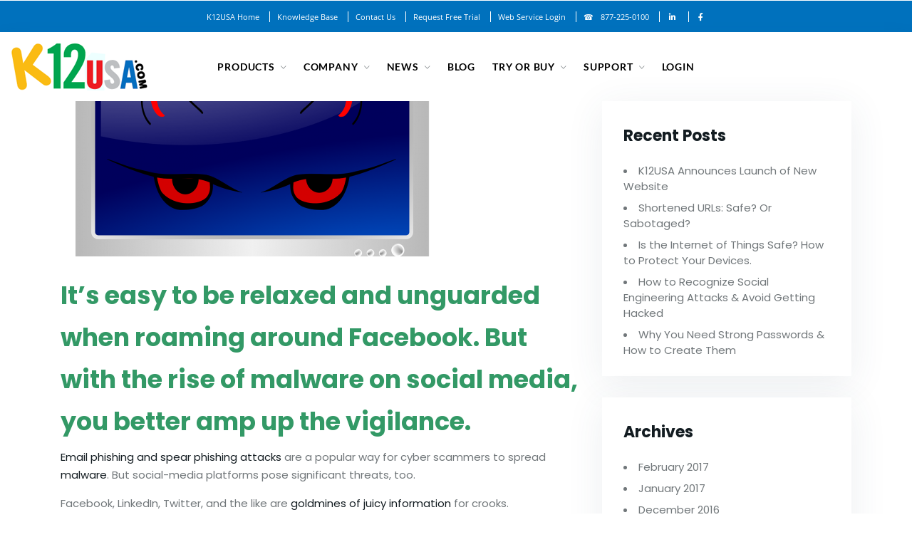

--- FILE ---
content_type: text/html; charset=UTF-8
request_url: https://www.k12usa.com/2016/11/15/malware-on-social-media/
body_size: 20791
content:

<!DOCTYPE html>
<html class="no-js" lang="en-US"> <!--<![endif]-->
<head>
    <meta charset="UTF-8">
    <meta name="viewport" content="width=device-width, initial-scale=1">
<meta name='robots' content='index, follow, max-image-preview:large, max-snippet:-1, max-video-preview:-1' />

	<!-- This site is optimized with the Yoast SEO plugin v26.8 - https://yoast.com/product/yoast-seo-wordpress/ -->
	<title>Malware on Social Media: It&#039;s Spreading. Here&#039;s How to Protect Yourself</title>
	<meta name="description" content="With the rampant dissemination of malware on social media, it&#039;s time to amp up the vigilance factor. Here&#039;s what you need to know to stay safe." />
	<link rel="canonical" href="https://www.k12usa.com/2016/11/15/malware-on-social-media/" />
	<meta property="og:locale" content="en_US" />
	<meta property="og:type" content="article" />
	<meta property="og:title" content="Malware on Social Media: It&#039;s Spreading. Here&#039;s How to Protect Yourself" />
	<meta property="og:description" content="With the rampant dissemination of malware on social media, it&#039;s time to amp up the vigilance factor. Here&#039;s what you need to know to stay safe." />
	<meta property="og:url" content="https://www.k12usa.com/2016/11/15/malware-on-social-media/" />
	<meta property="og:site_name" content="K12USA" />
	<meta property="article:published_time" content="2016-11-15T16:09:08+00:00" />
	<meta property="article:modified_time" content="2017-02-01T19:13:48+00:00" />
	<meta property="og:image" content="https://www.k12usa.com/wp-content/uploads/2016/11/malware-297722_1280-538x218.png" />
	<meta property="og:image:width" content="538" />
	<meta property="og:image:height" content="218" />
	<meta property="og:image:type" content="image/png" />
	<meta name="author" content="Lisa McComsey" />
	<meta name="twitter:card" content="summary_large_image" />
	<meta name="twitter:label1" content="Written by" />
	<meta name="twitter:data1" content="Lisa McComsey" />
	<meta name="twitter:label2" content="Est. reading time" />
	<meta name="twitter:data2" content="3 minutes" />
	<script type="application/ld+json" class="yoast-schema-graph">{"@context":"https://schema.org","@graph":[{"@type":"Article","@id":"https://www.k12usa.com/2016/11/15/malware-on-social-media/#article","isPartOf":{"@id":"https://www.k12usa.com/2016/11/15/malware-on-social-media/"},"author":{"name":"Lisa McComsey","@id":"https://www.k12usa.com/#/schema/person/e79b28e2dbc5be319fd4e5d34a08bf1c"},"headline":"Malware on Social Media: It&#8217;s Spreading. How to Protect Yourself.","datePublished":"2016-11-15T16:09:08+00:00","dateModified":"2017-02-01T19:13:48+00:00","mainEntityOfPage":{"@id":"https://www.k12usa.com/2016/11/15/malware-on-social-media/"},"wordCount":677,"commentCount":0,"publisher":{"@id":"https://www.k12usa.com/#organization"},"image":{"@id":"https://www.k12usa.com/2016/11/15/malware-on-social-media/#primaryimage"},"thumbnailUrl":"https://www.k12usa.com/wp-content/uploads/2016/11/malware-297722_1280-538x218.png","keywords":["malvertising","malware on Facebook","Malware on LinkedIn","malware on social media","malware on Twitter"],"articleSection":["Cybercrime","Security"],"inLanguage":"en-US","potentialAction":[{"@type":"CommentAction","name":"Comment","target":["https://www.k12usa.com/2016/11/15/malware-on-social-media/#respond"]}]},{"@type":"WebPage","@id":"https://www.k12usa.com/2016/11/15/malware-on-social-media/","url":"https://www.k12usa.com/2016/11/15/malware-on-social-media/","name":"Malware on Social Media: It's Spreading. Here's How to Protect Yourself","isPartOf":{"@id":"https://www.k12usa.com/#website"},"primaryImageOfPage":{"@id":"https://www.k12usa.com/2016/11/15/malware-on-social-media/#primaryimage"},"image":{"@id":"https://www.k12usa.com/2016/11/15/malware-on-social-media/#primaryimage"},"thumbnailUrl":"https://www.k12usa.com/wp-content/uploads/2016/11/malware-297722_1280-538x218.png","datePublished":"2016-11-15T16:09:08+00:00","dateModified":"2017-02-01T19:13:48+00:00","description":"With the rampant dissemination of malware on social media, it's time to amp up the vigilance factor. Here's what you need to know to stay safe.","breadcrumb":{"@id":"https://www.k12usa.com/2016/11/15/malware-on-social-media/#breadcrumb"},"inLanguage":"en-US","potentialAction":[{"@type":"ReadAction","target":["https://www.k12usa.com/2016/11/15/malware-on-social-media/"]}]},{"@type":"ImageObject","inLanguage":"en-US","@id":"https://www.k12usa.com/2016/11/15/malware-on-social-media/#primaryimage","url":"https://www.k12usa.com/wp-content/uploads/2016/11/malware-297722_1280-538x218.png","contentUrl":"https://www.k12usa.com/wp-content/uploads/2016/11/malware-297722_1280-538x218.png","width":538,"height":218,"caption":"Malware on social media is spreading like mad. Learn how to protect yourself."},{"@type":"BreadcrumbList","@id":"https://www.k12usa.com/2016/11/15/malware-on-social-media/#breadcrumb","itemListElement":[{"@type":"ListItem","position":1,"name":"K12USA","item":"https://www.k12usa.com/"},{"@type":"ListItem","position":2,"name":"Blog","item":"https://www.k12usa.com/blog/"},{"@type":"ListItem","position":3,"name":"Cybercrime","item":"https://www.k12usa.com/category/cybercrime/"},{"@type":"ListItem","position":4,"name":"Malware on Social Media: It&#8217;s Spreading. How to Protect Yourself."}]},{"@type":"WebSite","@id":"https://www.k12usa.com/#website","url":"https://www.k12usa.com/","name":"K12USA","description":"Cool Tools for Schools!","publisher":{"@id":"https://www.k12usa.com/#organization"},"potentialAction":[{"@type":"SearchAction","target":{"@type":"EntryPoint","urlTemplate":"https://www.k12usa.com/?s={search_term_string}"},"query-input":{"@type":"PropertyValueSpecification","valueRequired":true,"valueName":"search_term_string"}}],"inLanguage":"en-US"},{"@type":"Organization","@id":"https://www.k12usa.com/#organization","name":"K12USA","url":"https://www.k12usa.com/","logo":{"@type":"ImageObject","inLanguage":"en-US","@id":"https://www.k12usa.com/#/schema/logo/image/","url":"https://www.k12usa.com/wp-content/uploads/2017/02/k12usalogo_flat.jpg","contentUrl":"https://www.k12usa.com/wp-content/uploads/2017/02/k12usalogo_flat.jpg","width":1191,"height":455,"caption":"K12USA"},"image":{"@id":"https://www.k12usa.com/#/schema/logo/image/"}},{"@type":"Person","@id":"https://www.k12usa.com/#/schema/person/e79b28e2dbc5be319fd4e5d34a08bf1c","name":"Lisa McComsey","image":{"@type":"ImageObject","inLanguage":"en-US","@id":"https://www.k12usa.com/#/schema/person/image/","url":"https://secure.gravatar.com/avatar/cbfe9c6133cc7f69c0d205f927546ddd7156d197f1e515427486796573b01c6c?s=96&d=mm&r=g","contentUrl":"https://secure.gravatar.com/avatar/cbfe9c6133cc7f69c0d205f927546ddd7156d197f1e515427486796573b01c6c?s=96&d=mm&r=g","caption":"Lisa McComsey"},"description":"Lisa McComsey is a freelance writer, marketing consultant, and contributor to K12USA’s website and blog. In addition to her passion for technology, Lisa is a running and bicycling enthusiast, author of two books (\"The Vegan Cheat Sheet\" and \"Seagan Eating\"), and a hopeless chocolate addict.","url":"https://www.k12usa.com/author/lisa/"}]}</script>
	<!-- / Yoast SEO plugin. -->


<link rel='dns-prefetch' href='//fonts.googleapis.com' />
<link rel='dns-prefetch' href='//use.fontawesome.com' />
<link rel="alternate" type="application/rss+xml" title="K12USA &raquo; Feed" href="https://www.k12usa.com/feed/" />
<link rel="alternate" type="application/rss+xml" title="K12USA &raquo; Comments Feed" href="https://www.k12usa.com/comments/feed/" />
<link rel="alternate" type="application/rss+xml" title="K12USA &raquo; Malware on Social Media: It&#8217;s Spreading. How to Protect Yourself. Comments Feed" href="https://www.k12usa.com/2016/11/15/malware-on-social-media/feed/" />
<link rel="alternate" title="oEmbed (JSON)" type="application/json+oembed" href="https://www.k12usa.com/wp-json/oembed/1.0/embed?url=https%3A%2F%2Fwww.k12usa.com%2F2016%2F11%2F15%2Fmalware-on-social-media%2F" />
<link rel="alternate" title="oEmbed (XML)" type="text/xml+oembed" href="https://www.k12usa.com/wp-json/oembed/1.0/embed?url=https%3A%2F%2Fwww.k12usa.com%2F2016%2F11%2F15%2Fmalware-on-social-media%2F&#038;format=xml" />
<style id='wp-img-auto-sizes-contain-inline-css' type='text/css'>
img:is([sizes=auto i],[sizes^="auto," i]){contain-intrinsic-size:3000px 1500px}
/*# sourceURL=wp-img-auto-sizes-contain-inline-css */
</style>
<style id='wp-emoji-styles-inline-css' type='text/css'>

	img.wp-smiley, img.emoji {
		display: inline !important;
		border: none !important;
		box-shadow: none !important;
		height: 1em !important;
		width: 1em !important;
		margin: 0 0.07em !important;
		vertical-align: -0.1em !important;
		background: none !important;
		padding: 0 !important;
	}
/*# sourceURL=wp-emoji-styles-inline-css */
</style>
<link rel='stylesheet' id='wp-block-library-css' href='https://www.k12usa.com/wp-includes/css/dist/block-library/style.min.css?ver=6.9' type='text/css' media='all' />
<style id='global-styles-inline-css' type='text/css'>
:root{--wp--preset--aspect-ratio--square: 1;--wp--preset--aspect-ratio--4-3: 4/3;--wp--preset--aspect-ratio--3-4: 3/4;--wp--preset--aspect-ratio--3-2: 3/2;--wp--preset--aspect-ratio--2-3: 2/3;--wp--preset--aspect-ratio--16-9: 16/9;--wp--preset--aspect-ratio--9-16: 9/16;--wp--preset--color--black: #000000;--wp--preset--color--cyan-bluish-gray: #abb8c3;--wp--preset--color--white: #ffffff;--wp--preset--color--pale-pink: #f78da7;--wp--preset--color--vivid-red: #cf2e2e;--wp--preset--color--luminous-vivid-orange: #ff6900;--wp--preset--color--luminous-vivid-amber: #fcb900;--wp--preset--color--light-green-cyan: #7bdcb5;--wp--preset--color--vivid-green-cyan: #00d084;--wp--preset--color--pale-cyan-blue: #8ed1fc;--wp--preset--color--vivid-cyan-blue: #0693e3;--wp--preset--color--vivid-purple: #9b51e0;--wp--preset--gradient--vivid-cyan-blue-to-vivid-purple: linear-gradient(135deg,rgb(6,147,227) 0%,rgb(155,81,224) 100%);--wp--preset--gradient--light-green-cyan-to-vivid-green-cyan: linear-gradient(135deg,rgb(122,220,180) 0%,rgb(0,208,130) 100%);--wp--preset--gradient--luminous-vivid-amber-to-luminous-vivid-orange: linear-gradient(135deg,rgb(252,185,0) 0%,rgb(255,105,0) 100%);--wp--preset--gradient--luminous-vivid-orange-to-vivid-red: linear-gradient(135deg,rgb(255,105,0) 0%,rgb(207,46,46) 100%);--wp--preset--gradient--very-light-gray-to-cyan-bluish-gray: linear-gradient(135deg,rgb(238,238,238) 0%,rgb(169,184,195) 100%);--wp--preset--gradient--cool-to-warm-spectrum: linear-gradient(135deg,rgb(74,234,220) 0%,rgb(151,120,209) 20%,rgb(207,42,186) 40%,rgb(238,44,130) 60%,rgb(251,105,98) 80%,rgb(254,248,76) 100%);--wp--preset--gradient--blush-light-purple: linear-gradient(135deg,rgb(255,206,236) 0%,rgb(152,150,240) 100%);--wp--preset--gradient--blush-bordeaux: linear-gradient(135deg,rgb(254,205,165) 0%,rgb(254,45,45) 50%,rgb(107,0,62) 100%);--wp--preset--gradient--luminous-dusk: linear-gradient(135deg,rgb(255,203,112) 0%,rgb(199,81,192) 50%,rgb(65,88,208) 100%);--wp--preset--gradient--pale-ocean: linear-gradient(135deg,rgb(255,245,203) 0%,rgb(182,227,212) 50%,rgb(51,167,181) 100%);--wp--preset--gradient--electric-grass: linear-gradient(135deg,rgb(202,248,128) 0%,rgb(113,206,126) 100%);--wp--preset--gradient--midnight: linear-gradient(135deg,rgb(2,3,129) 0%,rgb(40,116,252) 100%);--wp--preset--font-size--small: 13px;--wp--preset--font-size--medium: 20px;--wp--preset--font-size--large: 36px;--wp--preset--font-size--x-large: 42px;--wp--preset--spacing--20: 0.44rem;--wp--preset--spacing--30: 0.67rem;--wp--preset--spacing--40: 1rem;--wp--preset--spacing--50: 1.5rem;--wp--preset--spacing--60: 2.25rem;--wp--preset--spacing--70: 3.38rem;--wp--preset--spacing--80: 5.06rem;--wp--preset--shadow--natural: 6px 6px 9px rgba(0, 0, 0, 0.2);--wp--preset--shadow--deep: 12px 12px 50px rgba(0, 0, 0, 0.4);--wp--preset--shadow--sharp: 6px 6px 0px rgba(0, 0, 0, 0.2);--wp--preset--shadow--outlined: 6px 6px 0px -3px rgb(255, 255, 255), 6px 6px rgb(0, 0, 0);--wp--preset--shadow--crisp: 6px 6px 0px rgb(0, 0, 0);}:where(.is-layout-flex){gap: 0.5em;}:where(.is-layout-grid){gap: 0.5em;}body .is-layout-flex{display: flex;}.is-layout-flex{flex-wrap: wrap;align-items: center;}.is-layout-flex > :is(*, div){margin: 0;}body .is-layout-grid{display: grid;}.is-layout-grid > :is(*, div){margin: 0;}:where(.wp-block-columns.is-layout-flex){gap: 2em;}:where(.wp-block-columns.is-layout-grid){gap: 2em;}:where(.wp-block-post-template.is-layout-flex){gap: 1.25em;}:where(.wp-block-post-template.is-layout-grid){gap: 1.25em;}.has-black-color{color: var(--wp--preset--color--black) !important;}.has-cyan-bluish-gray-color{color: var(--wp--preset--color--cyan-bluish-gray) !important;}.has-white-color{color: var(--wp--preset--color--white) !important;}.has-pale-pink-color{color: var(--wp--preset--color--pale-pink) !important;}.has-vivid-red-color{color: var(--wp--preset--color--vivid-red) !important;}.has-luminous-vivid-orange-color{color: var(--wp--preset--color--luminous-vivid-orange) !important;}.has-luminous-vivid-amber-color{color: var(--wp--preset--color--luminous-vivid-amber) !important;}.has-light-green-cyan-color{color: var(--wp--preset--color--light-green-cyan) !important;}.has-vivid-green-cyan-color{color: var(--wp--preset--color--vivid-green-cyan) !important;}.has-pale-cyan-blue-color{color: var(--wp--preset--color--pale-cyan-blue) !important;}.has-vivid-cyan-blue-color{color: var(--wp--preset--color--vivid-cyan-blue) !important;}.has-vivid-purple-color{color: var(--wp--preset--color--vivid-purple) !important;}.has-black-background-color{background-color: var(--wp--preset--color--black) !important;}.has-cyan-bluish-gray-background-color{background-color: var(--wp--preset--color--cyan-bluish-gray) !important;}.has-white-background-color{background-color: var(--wp--preset--color--white) !important;}.has-pale-pink-background-color{background-color: var(--wp--preset--color--pale-pink) !important;}.has-vivid-red-background-color{background-color: var(--wp--preset--color--vivid-red) !important;}.has-luminous-vivid-orange-background-color{background-color: var(--wp--preset--color--luminous-vivid-orange) !important;}.has-luminous-vivid-amber-background-color{background-color: var(--wp--preset--color--luminous-vivid-amber) !important;}.has-light-green-cyan-background-color{background-color: var(--wp--preset--color--light-green-cyan) !important;}.has-vivid-green-cyan-background-color{background-color: var(--wp--preset--color--vivid-green-cyan) !important;}.has-pale-cyan-blue-background-color{background-color: var(--wp--preset--color--pale-cyan-blue) !important;}.has-vivid-cyan-blue-background-color{background-color: var(--wp--preset--color--vivid-cyan-blue) !important;}.has-vivid-purple-background-color{background-color: var(--wp--preset--color--vivid-purple) !important;}.has-black-border-color{border-color: var(--wp--preset--color--black) !important;}.has-cyan-bluish-gray-border-color{border-color: var(--wp--preset--color--cyan-bluish-gray) !important;}.has-white-border-color{border-color: var(--wp--preset--color--white) !important;}.has-pale-pink-border-color{border-color: var(--wp--preset--color--pale-pink) !important;}.has-vivid-red-border-color{border-color: var(--wp--preset--color--vivid-red) !important;}.has-luminous-vivid-orange-border-color{border-color: var(--wp--preset--color--luminous-vivid-orange) !important;}.has-luminous-vivid-amber-border-color{border-color: var(--wp--preset--color--luminous-vivid-amber) !important;}.has-light-green-cyan-border-color{border-color: var(--wp--preset--color--light-green-cyan) !important;}.has-vivid-green-cyan-border-color{border-color: var(--wp--preset--color--vivid-green-cyan) !important;}.has-pale-cyan-blue-border-color{border-color: var(--wp--preset--color--pale-cyan-blue) !important;}.has-vivid-cyan-blue-border-color{border-color: var(--wp--preset--color--vivid-cyan-blue) !important;}.has-vivid-purple-border-color{border-color: var(--wp--preset--color--vivid-purple) !important;}.has-vivid-cyan-blue-to-vivid-purple-gradient-background{background: var(--wp--preset--gradient--vivid-cyan-blue-to-vivid-purple) !important;}.has-light-green-cyan-to-vivid-green-cyan-gradient-background{background: var(--wp--preset--gradient--light-green-cyan-to-vivid-green-cyan) !important;}.has-luminous-vivid-amber-to-luminous-vivid-orange-gradient-background{background: var(--wp--preset--gradient--luminous-vivid-amber-to-luminous-vivid-orange) !important;}.has-luminous-vivid-orange-to-vivid-red-gradient-background{background: var(--wp--preset--gradient--luminous-vivid-orange-to-vivid-red) !important;}.has-very-light-gray-to-cyan-bluish-gray-gradient-background{background: var(--wp--preset--gradient--very-light-gray-to-cyan-bluish-gray) !important;}.has-cool-to-warm-spectrum-gradient-background{background: var(--wp--preset--gradient--cool-to-warm-spectrum) !important;}.has-blush-light-purple-gradient-background{background: var(--wp--preset--gradient--blush-light-purple) !important;}.has-blush-bordeaux-gradient-background{background: var(--wp--preset--gradient--blush-bordeaux) !important;}.has-luminous-dusk-gradient-background{background: var(--wp--preset--gradient--luminous-dusk) !important;}.has-pale-ocean-gradient-background{background: var(--wp--preset--gradient--pale-ocean) !important;}.has-electric-grass-gradient-background{background: var(--wp--preset--gradient--electric-grass) !important;}.has-midnight-gradient-background{background: var(--wp--preset--gradient--midnight) !important;}.has-small-font-size{font-size: var(--wp--preset--font-size--small) !important;}.has-medium-font-size{font-size: var(--wp--preset--font-size--medium) !important;}.has-large-font-size{font-size: var(--wp--preset--font-size--large) !important;}.has-x-large-font-size{font-size: var(--wp--preset--font-size--x-large) !important;}
/*# sourceURL=global-styles-inline-css */
</style>

<style id='classic-theme-styles-inline-css' type='text/css'>
/*! This file is auto-generated */
.wp-block-button__link{color:#fff;background-color:#32373c;border-radius:9999px;box-shadow:none;text-decoration:none;padding:calc(.667em + 2px) calc(1.333em + 2px);font-size:1.125em}.wp-block-file__button{background:#32373c;color:#fff;text-decoration:none}
/*# sourceURL=/wp-includes/css/classic-themes.min.css */
</style>
<style id='font-awesome-svg-styles-default-inline-css' type='text/css'>
.svg-inline--fa {
  display: inline-block;
  height: 1em;
  overflow: visible;
  vertical-align: -.125em;
}
/*# sourceURL=font-awesome-svg-styles-default-inline-css */
</style>
<link rel='stylesheet' id='font-awesome-svg-styles-css' href='https://www.k12usa.com/wp-content/uploads/font-awesome/v5.10.2/css/svg-with-js.css' type='text/css' media='all' />
<style id='font-awesome-svg-styles-inline-css' type='text/css'>
   .wp-block-font-awesome-icon svg::before,
   .wp-rich-text-font-awesome-icon svg::before {content: unset;}
/*# sourceURL=font-awesome-svg-styles-inline-css */
</style>
<link rel='stylesheet' id='karma-builder-css' href='https://www.k12usa.com/wp-content/plugins/karma_builder/css/karma-builder.css?ver=6.9' type='text/css' media='all' />
<link rel='stylesheet' id='page-list-style-css' href='https://www.k12usa.com/wp-content/plugins/page-list/css/page-list.css?ver=5.9' type='text/css' media='all' />
<link rel='stylesheet' id='sp-news-public-css' href='https://www.k12usa.com/wp-content/plugins/sp-news-and-widget/assets/css/wpnw-public.css?ver=5.0.6' type='text/css' media='all' />
<link rel='stylesheet' id='karma-fonts-css' href='//fonts.googleapis.com/css?family=Poppins:300,300i,400,400i,500,500i,600,600i,700,700i&#038;subset=latin,latin-ext&#038;display=swap' type='text/css' media='all' />
<link rel='stylesheet' id='ionicons-css' href='https://www.k12usa.com/wp-content/themes/karma/assets/css/lib/ionicons.css?ver=6.9' type='text/css' media='all' />
<link rel='stylesheet' id='bootstrap-css' href='https://www.k12usa.com/wp-content/themes/karma/assets/css/lib/bootstrap.css?ver=6.9' type='text/css' media='all' />
<link rel='stylesheet' id='karma-general-css' href='https://www.k12usa.com/wp-content/themes/karma/assets/css/general.css?ver=6.9' type='text/css' media='all' />
<link rel='stylesheet' id='karma-main-style-css' href='https://www.k12usa.com/wp-content/themes/karma/assets/css/style.css?ver=6.9' type='text/css' media='all' />
<link rel='stylesheet' id='karma-style-css' href='https://www.k12usa.com/wp-content/themes/karma/style.css?ver=6.9' type='text/css' media='all' />
<link rel='stylesheet' id='font-awesome-official-css' href='https://use.fontawesome.com/releases/v5.10.2/css/all.css' type='text/css' media='all' integrity="sha384-rtJEYb85SiYWgfpCr0jn174XgJTn4rptSOQsMroFBPQSGLdOC5IbubP6lJ35qoM9" crossorigin="anonymous" />
<link rel='stylesheet' id='flick-css' href='https://www.k12usa.com/wp-content/plugins/mailchimp/assets/css/flick/flick.css?ver=2.0.1' type='text/css' media='all' />
<link rel='stylesheet' id='mailchimp_sf_main_css-css' href='https://www.k12usa.com/wp-content/plugins/mailchimp/assets/css/frontend.css?ver=2.0.1' type='text/css' media='all' />
<link rel='stylesheet' id='rating_style-css' href='https://www.k12usa.com/wp-content/plugins/all-in-one-schemaorg-rich-snippets/css/jquery.rating.css?ver=1.0' type='text/css' media='all' />
<link rel='stylesheet' id='bsf_style-css' href='https://www.k12usa.com/wp-content/plugins/all-in-one-schemaorg-rich-snippets/css/style.css?ver=1.0' type='text/css' media='all' />
<link rel='stylesheet' id='font-awesome-official-v4shim-css' href='https://use.fontawesome.com/releases/v5.10.2/css/v4-shims.css' type='text/css' media='all' integrity="sha384-updXts+unDswrMsYxLc5R+HfSmF8CuEIOe48Rj3DoVoPUIImOT1fs26H/tr/H9gC" crossorigin="anonymous" />
<style id='font-awesome-official-v4shim-inline-css' type='text/css'>
@font-face {
font-family: "FontAwesome";
font-display: block;
src: url("https://use.fontawesome.com/releases/v5.10.2/webfonts/fa-brands-400.eot"),
		url("https://use.fontawesome.com/releases/v5.10.2/webfonts/fa-brands-400.eot?#iefix") format("embedded-opentype"),
		url("https://use.fontawesome.com/releases/v5.10.2/webfonts/fa-brands-400.woff2") format("woff2"),
		url("https://use.fontawesome.com/releases/v5.10.2/webfonts/fa-brands-400.woff") format("woff"),
		url("https://use.fontawesome.com/releases/v5.10.2/webfonts/fa-brands-400.ttf") format("truetype"),
		url("https://use.fontawesome.com/releases/v5.10.2/webfonts/fa-brands-400.svg#fontawesome") format("svg");
}

@font-face {
font-family: "FontAwesome";
font-display: block;
src: url("https://use.fontawesome.com/releases/v5.10.2/webfonts/fa-solid-900.eot"),
		url("https://use.fontawesome.com/releases/v5.10.2/webfonts/fa-solid-900.eot?#iefix") format("embedded-opentype"),
		url("https://use.fontawesome.com/releases/v5.10.2/webfonts/fa-solid-900.woff2") format("woff2"),
		url("https://use.fontawesome.com/releases/v5.10.2/webfonts/fa-solid-900.woff") format("woff"),
		url("https://use.fontawesome.com/releases/v5.10.2/webfonts/fa-solid-900.ttf") format("truetype"),
		url("https://use.fontawesome.com/releases/v5.10.2/webfonts/fa-solid-900.svg#fontawesome") format("svg");
}

@font-face {
font-family: "FontAwesome";
font-display: block;
src: url("https://use.fontawesome.com/releases/v5.10.2/webfonts/fa-regular-400.eot"),
		url("https://use.fontawesome.com/releases/v5.10.2/webfonts/fa-regular-400.eot?#iefix") format("embedded-opentype"),
		url("https://use.fontawesome.com/releases/v5.10.2/webfonts/fa-regular-400.woff2") format("woff2"),
		url("https://use.fontawesome.com/releases/v5.10.2/webfonts/fa-regular-400.woff") format("woff"),
		url("https://use.fontawesome.com/releases/v5.10.2/webfonts/fa-regular-400.ttf") format("truetype"),
		url("https://use.fontawesome.com/releases/v5.10.2/webfonts/fa-regular-400.svg#fontawesome") format("svg");
unicode-range: U+F004-F005,U+F007,U+F017,U+F022,U+F024,U+F02E,U+F03E,U+F044,U+F057-F059,U+F06E,U+F070,U+F075,U+F07B-F07C,U+F080,U+F086,U+F089,U+F094,U+F09D,U+F0A0,U+F0A4-F0A7,U+F0C5,U+F0C7-F0C8,U+F0E0,U+F0EB,U+F0F3,U+F0F8,U+F0FE,U+F111,U+F118-F11A,U+F11C,U+F133,U+F144,U+F146,U+F14A,U+F14D-F14E,U+F150-F152,U+F15B-F15C,U+F164-F165,U+F185-F186,U+F191-F192,U+F1AD,U+F1C1-F1C9,U+F1CD,U+F1D8,U+F1E3,U+F1EA,U+F1F6,U+F1F9,U+F20A,U+F247-F249,U+F24D,U+F254-F25B,U+F25D,U+F267,U+F271-F274,U+F279,U+F28B,U+F28D,U+F2B5-F2B6,U+F2B9,U+F2BB,U+F2BD,U+F2C1-F2C2,U+F2D0,U+F2D2,U+F2DC,U+F2ED,U+F328,U+F358-F35B,U+F3A5,U+F3D1,U+F410,U+F4AD;
}
/*# sourceURL=font-awesome-official-v4shim-inline-css */
</style>
<link rel='stylesheet' id='wppb_stylesheet-css' href='https://www.k12usa.com/wp-content/plugins/profile-builder/assets/css/style-front-end.css?ver=3.15.2' type='text/css' media='all' />
<script type="text/javascript" src="https://www.k12usa.com/wp-includes/js/jquery/jquery.min.js?ver=3.7.1" id="jquery-core-js"></script>
<script type="text/javascript" src="https://www.k12usa.com/wp-content/themes/karma/assets/js/lib/jquery-migrate.min.js?ver=1.4.1-wp" id="jquery-migrate-js"></script>
<script type="text/javascript" src="https://www.k12usa.com/wp-content/plugins/all-in-one-schemaorg-rich-snippets/js/jquery.rating.min.js" id="jquery_rating-js"></script>
<script></script><link rel="EditURI" type="application/rsd+xml" title="RSD" href="https://www.k12usa.com/xmlrpc.php?rsd" />
<meta name="generator" content="WordPress 6.9" />
<link rel='shortlink' href='https://www.k12usa.com/?p=2377' />
<script type="text/javascript">var ajaxurl = "https://www.k12usa.com/wp-admin/admin-ajax.php";</script><script type="text/javascript">
(function(url){
	if(/(?:Chrome\/26\.0\.1410\.63 Safari\/537\.31|WordfenceTestMonBot)/.test(navigator.userAgent)){ return; }
	var addEvent = function(evt, handler) {
		if (window.addEventListener) {
			document.addEventListener(evt, handler, false);
		} else if (window.attachEvent) {
			document.attachEvent('on' + evt, handler);
		}
	};
	var removeEvent = function(evt, handler) {
		if (window.removeEventListener) {
			document.removeEventListener(evt, handler, false);
		} else if (window.detachEvent) {
			document.detachEvent('on' + evt, handler);
		}
	};
	var evts = 'contextmenu dblclick drag dragend dragenter dragleave dragover dragstart drop keydown keypress keyup mousedown mousemove mouseout mouseover mouseup mousewheel scroll'.split(' ');
	var logHuman = function() {
		if (window.wfLogHumanRan) { return; }
		window.wfLogHumanRan = true;
		var wfscr = document.createElement('script');
		wfscr.type = 'text/javascript';
		wfscr.async = true;
		wfscr.src = url + '&r=' + Math.random();
		(document.getElementsByTagName('head')[0]||document.getElementsByTagName('body')[0]).appendChild(wfscr);
		for (var i = 0; i < evts.length; i++) {
			removeEvent(evts[i], logHuman);
		}
	};
	for (var i = 0; i < evts.length; i++) {
		addEvent(evts[i], logHuman);
	}
})('//www.k12usa.com/?wordfence_lh=1&hid=B62DA47BCE8A849615601E08E9A9E65E');
</script><meta name="generator" content="Powered by WPBakery Page Builder - drag and drop page builder for WordPress."/>
<noscript><style> .wpb_animate_when_almost_visible { opacity: 1; }</style></noscript><style>
/* latin-ext */
@font-face {
  font-family: 'Lato';
  font-style: italic;
  font-weight: 100;
  font-display: swap;
  src: url(/wp-content/uploads/lato-font/S6u-w4BMUTPHjxsIPx-mPCLQ7A.woff2) format('woff2');
  unicode-range: U+0100-02BA, U+02BD-02C5, U+02C7-02CC, U+02CE-02D7, U+02DD-02FF, U+0304, U+0308, U+0329, U+1D00-1DBF, U+1E00-1E9F, U+1EF2-1EFF, U+2020, U+20A0-20AB, U+20AD-20C0, U+2113, U+2C60-2C7F, U+A720-A7FF;
}
/* latin */
@font-face {
  font-family: 'Lato';
  font-style: italic;
  font-weight: 100;
  font-display: swap;
  src: url(/wp-content/uploads/lato-font/S6u-w4BMUTPHjxsIPx-oPCI.woff2) format('woff2');
  unicode-range: U+0000-00FF, U+0131, U+0152-0153, U+02BB-02BC, U+02C6, U+02DA, U+02DC, U+0304, U+0308, U+0329, U+2000-206F, U+20AC, U+2122, U+2191, U+2193, U+2212, U+2215, U+FEFF, U+FFFD;
}
/* latin-ext */
@font-face {
  font-family: 'Lato';
  font-style: italic;
  font-weight: 300;
  font-display: swap;
  src: url(/wp-content/uploads/lato-font/S6u_w4BMUTPHjxsI9w2_FQft1dw.woff2) format('woff2');
  unicode-range: U+0100-02BA, U+02BD-02C5, U+02C7-02CC, U+02CE-02D7, U+02DD-02FF, U+0304, U+0308, U+0329, U+1D00-1DBF, U+1E00-1E9F, U+1EF2-1EFF, U+2020, U+20A0-20AB, U+20AD-20C0, U+2113, U+2C60-2C7F, U+A720-A7FF;
}
/* latin */
@font-face {
  font-family: 'Lato';
  font-style: italic;
  font-weight: 300;
  font-display: swap;
  src: url(/wp-content/uploads/lato-font/S6u_w4BMUTPHjxsI9w2_Gwft.woff2) format('woff2');
  unicode-range: U+0000-00FF, U+0131, U+0152-0153, U+02BB-02BC, U+02C6, U+02DA, U+02DC, U+0304, U+0308, U+0329, U+2000-206F, U+20AC, U+2122, U+2191, U+2193, U+2212, U+2215, U+FEFF, U+FFFD;
}
/* latin-ext */
@font-face {
  font-family: 'Lato';
  font-style: italic;
  font-weight: 400;
  font-display: swap;
  src: url(/wp-content/uploads/lato-font/S6u8w4BMUTPHjxsAUi-qJCY.woff2) format('woff2');
  unicode-range: U+0100-02BA, U+02BD-02C5, U+02C7-02CC, U+02CE-02D7, U+02DD-02FF, U+0304, U+0308, U+0329, U+1D00-1DBF, U+1E00-1E9F, U+1EF2-1EFF, U+2020, U+20A0-20AB, U+20AD-20C0, U+2113, U+2C60-2C7F, U+A720-A7FF;
}
/* latin */
@font-face {
  font-family: 'Lato';
  font-style: italic;
  font-weight: 400;
  font-display: swap;
  src: url(/wp-content/uploads/lato-font/S6u8w4BMUTPHjxsAXC-q.woff2) format('woff2');
  unicode-range: U+0000-00FF, U+0131, U+0152-0153, U+02BB-02BC, U+02C6, U+02DA, U+02DC, U+0304, U+0308, U+0329, U+2000-206F, U+20AC, U+2122, U+2191, U+2193, U+2212, U+2215, U+FEFF, U+FFFD;
}
/* latin-ext */
@font-face {
  font-family: 'Lato';
  font-style: italic;
  font-weight: 700;
  font-display: swap;
  src: url(/wp-content/uploads/lato-font/S6u_w4BMUTPHjxsI5wq_FQft1dw.woff2) format('woff2');
  unicode-range: U+0100-02BA, U+02BD-02C5, U+02C7-02CC, U+02CE-02D7, U+02DD-02FF, U+0304, U+0308, U+0329, U+1D00-1DBF, U+1E00-1E9F, U+1EF2-1EFF, U+2020, U+20A0-20AB, U+20AD-20C0, U+2113, U+2C60-2C7F, U+A720-A7FF;
}
/* latin */
@font-face {
  font-family: 'Lato';
  font-style: italic;
  font-weight: 700;
  font-display: swap;
  src: url(/wp-content/uploads/lato-font/S6u_w4BMUTPHjxsI5wq_Gwft.woff2) format('woff2');
  unicode-range: U+0000-00FF, U+0131, U+0152-0153, U+02BB-02BC, U+02C6, U+02DA, U+02DC, U+0304, U+0308, U+0329, U+2000-206F, U+20AC, U+2122, U+2191, U+2193, U+2212, U+2215, U+FEFF, U+FFFD;
}
/* latin-ext */
@font-face {
  font-family: 'Lato';
  font-style: italic;
  font-weight: 900;
  font-display: swap;
  src: url(/wp-content/uploads/lato-font/S6u_w4BMUTPHjxsI3wi_FQft1dw.woff2) format('woff2');
  unicode-range: U+0100-02BA, U+02BD-02C5, U+02C7-02CC, U+02CE-02D7, U+02DD-02FF, U+0304, U+0308, U+0329, U+1D00-1DBF, U+1E00-1E9F, U+1EF2-1EFF, U+2020, U+20A0-20AB, U+20AD-20C0, U+2113, U+2C60-2C7F, U+A720-A7FF;
}
/* latin */
@font-face {
  font-family: 'Lato';
  font-style: italic;
  font-weight: 900;
  font-display: swap;
  src: url(/wp-content/uploads/lato-font/S6u_w4BMUTPHjxsI3wi_Gwft.woff2) format('woff2');
  unicode-range: U+0000-00FF, U+0131, U+0152-0153, U+02BB-02BC, U+02C6, U+02DA, U+02DC, U+0304, U+0308, U+0329, U+2000-206F, U+20AC, U+2122, U+2191, U+2193, U+2212, U+2215, U+FEFF, U+FFFD;
}
/* latin-ext */
@font-face {
  font-family: 'Lato';
  font-style: normal;
  font-weight: 100;
  font-display: swap;
  src: url(/wp-content/uploads/lato-font/S6u8w4BMUTPHh30AUi-qJCY.woff2) format('woff2');
  unicode-range: U+0100-02BA, U+02BD-02C5, U+02C7-02CC, U+02CE-02D7, U+02DD-02FF, U+0304, U+0308, U+0329, U+1D00-1DBF, U+1E00-1E9F, U+1EF2-1EFF, U+2020, U+20A0-20AB, U+20AD-20C0, U+2113, U+2C60-2C7F, U+A720-A7FF;
}
/* latin */
@font-face {
  font-family: 'Lato';
  font-style: normal;
  font-weight: 100;
  font-display: swap;
  src: url(/wp-content/uploads/lato-font/S6u8w4BMUTPHh30AXC-q.woff2) format('woff2');
  unicode-range: U+0000-00FF, U+0131, U+0152-0153, U+02BB-02BC, U+02C6, U+02DA, U+02DC, U+0304, U+0308, U+0329, U+2000-206F, U+20AC, U+2122, U+2191, U+2193, U+2212, U+2215, U+FEFF, U+FFFD;
}
/* latin-ext */
@font-face {
  font-family: 'Lato';
  font-style: normal;
  font-weight: 300;
  font-display: swap;
  src: url(/wp-content/uploads/lato-font/S6u9w4BMUTPHh7USSwaPGR_p.woff2) format('woff2');
  unicode-range: U+0100-02BA, U+02BD-02C5, U+02C7-02CC, U+02CE-02D7, U+02DD-02FF, U+0304, U+0308, U+0329, U+1D00-1DBF, U+1E00-1E9F, U+1EF2-1EFF, U+2020, U+20A0-20AB, U+20AD-20C0, U+2113, U+2C60-2C7F, U+A720-A7FF;
}
/* latin */
@font-face {
  font-family: 'Lato';
  font-style: normal;
  font-weight: 300;
  font-display: swap;
  src: url(/wp-content/uploads/lato-font/S6u9w4BMUTPHh7USSwiPGQ.woff2) format('woff2');
  unicode-range: U+0000-00FF, U+0131, U+0152-0153, U+02BB-02BC, U+02C6, U+02DA, U+02DC, U+0304, U+0308, U+0329, U+2000-206F, U+20AC, U+2122, U+2191, U+2193, U+2212, U+2215, U+FEFF, U+FFFD;
}
/* latin-ext */
@font-face {
  font-family: 'Lato';
  font-style: normal;
  font-weight: 400;
  font-display: swap;
  src: url(/wp-content/uploads/lato-font/S6uyw4BMUTPHjxAwXjeu.woff2) format('woff2');
  unicode-range: U+0100-02BA, U+02BD-02C5, U+02C7-02CC, U+02CE-02D7, U+02DD-02FF, U+0304, U+0308, U+0329, U+1D00-1DBF, U+1E00-1E9F, U+1EF2-1EFF, U+2020, U+20A0-20AB, U+20AD-20C0, U+2113, U+2C60-2C7F, U+A720-A7FF;
}
/* latin */
@font-face {
  font-family: 'Lato';
  font-style: normal;
  font-weight: 400;
  font-display: swap;
  src: url(/wp-content/uploads/lato-font/S6uyw4BMUTPHjx4wXg.woff2) format('woff2');
  unicode-range: U+0000-00FF, U+0131, U+0152-0153, U+02BB-02BC, U+02C6, U+02DA, U+02DC, U+0304, U+0308, U+0329, U+2000-206F, U+20AC, U+2122, U+2191, U+2193, U+2212, U+2215, U+FEFF, U+FFFD;
}
/* latin-ext */
@font-face {
  font-family: 'Lato';
  font-style: normal;
  font-weight: 700;
  font-display: swap;
  src: url(/wp-content/uploads/lato-font/S6u9w4BMUTPHh6UVSwaPGR_p.woff2) format('woff2');
  unicode-range: U+0100-02BA, U+02BD-02C5, U+02C7-02CC, U+02CE-02D7, U+02DD-02FF, U+0304, U+0308, U+0329, U+1D00-1DBF, U+1E00-1E9F, U+1EF2-1EFF, U+2020, U+20A0-20AB, U+20AD-20C0, U+2113, U+2C60-2C7F, U+A720-A7FF;
}
/* latin */
@font-face {
  font-family: 'Lato';
  font-style: normal;
  font-weight: 700;
  font-display: swap;
  src: url(/wp-content/uploads/lato-font/S6u9w4BMUTPHh6UVSwiPGQ.woff2) format('woff2');
  unicode-range: U+0000-00FF, U+0131, U+0152-0153, U+02BB-02BC, U+02C6, U+02DA, U+02DC, U+0304, U+0308, U+0329, U+2000-206F, U+20AC, U+2122, U+2191, U+2193, U+2212, U+2215, U+FEFF, U+FFFD;
}
/* latin-ext */
@font-face {
  font-family: 'Lato';
  font-style: normal;
  font-weight: 900;
  font-display: swap;
  src: url(/wp-content/uploads/lato-font/S6u9w4BMUTPHh50XSwaPGR_p.woff2) format('woff2');
  unicode-range: U+0100-02BA, U+02BD-02C5, U+02C7-02CC, U+02CE-02D7, U+02DD-02FF, U+0304, U+0308, U+0329, U+1D00-1DBF, U+1E00-1E9F, U+1EF2-1EFF, U+2020, U+20A0-20AB, U+20AD-20C0, U+2113, U+2C60-2C7F, U+A720-A7FF;
}
/* latin */
@font-face {
  font-family: 'Lato';
  font-style: normal;
  font-weight: 900;
  font-display: swap;
  src: url(/wp-content/uploads/lato-font/S6u9w4BMUTPHh50XSwiPGQ.woff2) format('woff2');
  unicode-range: U+0000-00FF, U+0131, U+0152-0153, U+02BB-02BC, U+02C6, U+02DA, U+02DC, U+0304, U+0308, U+0329, U+2000-206F, U+20AC, U+2122, U+2191, U+2193, U+2212, U+2215, U+FEFF, U+FFFD;
}
/* latin-ext */
@font-face {
  font-family: 'Open Sans';
  font-style: normal;
  font-weight: 300 800;
  font-stretch: 100%;
  font-display: swap;
  src: url(/wp-content/uploads/open-sans-font/memvYaGs126MiZpBA-UvWbX2vVnXBbObj2OVTSGmu1aB.woff2) format('woff2');
  unicode-range: U+0100-02BA, U+02BD-02C5, U+02C7-02CC, U+02CE-02D7, U+02DD-02FF, U+0304, U+0308, U+0329, U+1D00-1DBF, U+1E00-1E9F, U+1EF2-1EFF, U+2020, U+20A0-20AB, U+20AD-20C0, U+2113, U+2C60-2C7F, U+A720-A7FF;
}
/* latin */
@font-face {
  font-family: 'Open Sans';
  font-style: normal;
  font-weight: 300 800;
  font-stretch: 100%;
  font-display: swap;
  src: url(/wp-content/uploads/open-sans-font/memvYaGs126MiZpBA-UvWbX2vVnXBbObj2OVTS-muw.woff2) format('woff2');
  unicode-range: U+0000-00FF, U+0131, U+0152-0153, U+02BB-02BC, U+02C6, U+02DA, U+02DC, U+0304, U+0308, U+0329, U+2000-206F, U+20AC, U+2122, U+2191, U+2193, U+2212, U+2215, U+FEFF, U+FFFD;
}
    div.top-toolbar-navigation{
      text-align: center;
      background-color: rgb(0,113,189);
   }
   ul#menu-top-toolbar-menu{
      background-color: rgb(0,113,189);
      width: auto;
      margin: 10px auto;
      display: inline-block;
   }
   ul#menu-top-toolbar-menu li{
      list-style: none;
      display: inline;
      padding: 0 10px;
   }
   ul#menu-top-toolbar-menu li:not(:first-child){
      border-width: 0 0 0 1px;
      border-color: #ffffff;
      border-style: solid;
   }
   ul#menu-top-toolbar-menu li,
   ul#menu-top-toolbar-menu li a{
      color: rgb(255,255,255);
      font-weight: 400;
      font-size: 11px;
      line-height: 18px;
      font-family: "Open Sans", Arial, sans-serif;
   }
   ul#menu-top-toolbar-menu li a:hover{
      color: #ccc;
   }
   ul#menu-top-toolbar-menu li a[href^="tel:"]:before {
        content: "\260e";
        margin-right: 10px;
   }
   div.karma-blog--banner,
   div.karma-blog--single__top-content{
      display:none;
   }
   div.wpb_wrapper > h1,
   div.wpb_wrapper > h1 > span,
   div.wpb_wrapper > h1 > strong{
      line-height: 31px;
   }
   div.wpb_wrapper > h1 > span > strong,
   div.wpb_wrapper > h1 > strong > span{
      font-size: 26px;
      font-family: Lato, Arial, sans-serif;
      color: rgb(0, 113, 189);
      line-height: 31px;
   }
   div.wpb_wrapper > h1 > span.home_page_main_title > strong{
      color: #fff;
   }
   div.wpb_wrapper > h2,
   div.wpb_wrapper > h3{
      line-height: 24px;
   }
   div.wpb_wrapper > ul,
   div.wpb_wrapper > ul > li,
   div.wpb_wrapper > ul > li > h4,
   div.wpb_wrapper > ul > li > h4 > strong,
   div.wpb_wrapper > ul > li > h4 > span > strong{
      line-height: 21.6px;
   }
   div.wpb_wrapper > h2 > span > a{
      font-size: 22px;
      font-family: Lato, Arial, sans-serif;
      color: #0071bd;
      font-weight: 400;
      text-decoration: underline;
   }
   div.wpb_wrapper > h2 > a{
      font-size: 22px;
      font-family: Lato, Arial, sans-serif;
      color: #000;
      font-weight: 400;
   }
   div.wpb_wrapper > div.vc_icon_element{
      margin-bottom: 10px;
   }
   div.wpb_wrapper > h3 > span > strong{
      font-size: 20px;
      font-family: Lato, Arial, sans-serif;
      font-weight: 700;
      color: rgb(0, 166, 80);
   }
   div.wpb_wrapper > ul > li > h4 > strong,
   div.wpb_wrapper > ul > li > h4 > span > strong{
      font-size: 18px;
      font-family: Lato, Arial, sans-serif;
      font-weight: 700;
      color: rgb(0, 0, 0);
   }
   div.wpb_wrapper > ul > li > i.fa-li.fa.fa-check{
      font-size: 16px;
      font-weight: 900;
   }
   div#footer{
    display: none!important;
   }
   div#footer-callout{
    width:100%;
    background-color: rgb(0, 166, 80);
    text-align: center;
    padding: 3em;
    cursor: pointer;
   }
   div#footer-callout a{
    color: #fff;
    font-family: "Open Sans", Arial, sans-serif;
    font-size: 18pt;
    margin: auto;
    text-decoration: none;
   }
   div.container.karma-blog--single__post-content{
    margin-bottom: 0!important;
   }
   div.karma-blog--single__content-wrapper.page{
    margin-bottom: 0!important;
   }
   div#myfooter{
    background-color: rgb(0,113,189);
    color: #fff;
    font-family: "Open Sans", Arial, sans-serif;
    font-size: 13px;
    text-align: center;
    padding-top: 30px;
    padding-left: 30px;
    padding-bottom: 10px;
    padding-right: 30px;
   }
   div.footer-navigation{
      text-align: center;
      background-color: rgb(0,113,189);
   }
   ul#menu-footer-menu{
      background-color: rgb(0,113,189);
      width: auto;
      margin: 0 auto 40px auto;
      display: inline-block;
   }
   ul#menu-footer-menu li{
      list-style: none;
      display: inline;
      padding: 0 10px;
   }
   ul#menu-footer-menu li a{
     color: #fff;
     font-family: "Open Sans", Arial, sans-serif;
     font-size: 11px;
     font-weight: 700;
     text-decoration: none;
   }
   div.karma-blog--single-wrapper{
    background-color: #fff;
   }
   p.ybreadcrumb,
   p.ybreadcrumb > span > span > a{
    color: rgb(0,113,189);
    font-family: "Open Sans", Arial, sans-serif;
    font-size: 12px;
    font-weight: 700;
    text-transform: uppercase;
   }
   p.ybreadcrumb > span > span > a:hover{
    color: rgb(0, 166, 80);
   }
   p.ybreadcrumb > span > span{
    padding: 0 0.5em;
   }
   div.wpb_text_column.wpb_content_element > div.wpb_wrapper > h1 > span{
    color: rgb(0, 166, 80);
    font-size: 26px;
    font-weight: 400;
   }
   div.wpb_text_column.wpb_content_element > div.wpb_wrapper > ul > li > a,
   div.wpb_text_column.wpb_content_element > div.wpb_wrapper > ul > li > ul > li > a{
    color: rgb(0,113,189);
    font-family: "Droid Sans", Arial, sans-serif;
    font-size: 16px;
    text-decoration: underline;
    line-height: 24px;
   }
   div.wpb_text_column.wpb_content_element > div.wpb_wrapper > ul > li,
   div.wpb_text_column.wpb_content_element > div.wpb_wrapper > ul > li > ul > li{
    margin-bottom: 0;
   }
   div.wpb_text_column.wpb_content_element > div.wpb_wrapper > ul > li > ul{
    margin-top: 0;
   }
   div.wpb_text_column.wpb_content_element > div.wpb_wrapper > h2 > span{
    color: rgb(0, 166, 80);
    font-size: 22px;
    line-height: 26px;
    font-weight: 400;
   }
   div.wpb_text_column.wpb_content_element > div.wpb_wrapper > h2{
    color: rgb(0, 0, 0);
    font-size: 22px;
    line-height: 26px;
    font-weight: 400;
   }
   div.wpb_text_column.wpb_content_element > div.wpb_wrapper > p,
   div.wpb_text_column.wpb_content_element > div.wpb_wrapper > ul > li{
    color: rgb(0, 0, 0);
    font-family: "Droid Sans", Arial, sans-serif;
    font-size: 16px;
    line-height: 22px;
    font-weight: 400;
   }
   div.wpb_text_column.wpb_content_element > div.wpb_wrapper > h3,
   div.wpb_text_column.wpb_content_element > div.wpb_wrapper > div.inner_content h3{
    color: rgb(0, 0, 0);
    font-size: 20px;
    line-height: 24px;
    font-weight: 400;
   }
   div.wpb_text_column.wpb_content_element > div.wpb_wrapper > div.inner_content h3{
    font-family: Lato, Arial, sans-serif;
    font-style: italic;
    font-weight: 700;
   }
   div.wpb_text_column.wpb_content_element > div.wpb_wrapper > div.inner_content > div.inner_title_text{
    font-family: "Droid Sans", Arial, sans-serif;
    color: rgb(0, 0, 0);
    font-size: 16px;
    line-height: 20px;
    font-weight: 700;
   }
   div.wpb_text_column.wpb_content_element > div.wpb_wrapper > div.inner_content{
    font-family: "Droid Sans", Arial, sans-serif;
    color: rgb(0, 0, 0);
    font-size: 16px;
    line-height: 20px;
    font-weight: 400;
   }
   div#bottom_3col_section{
    background-color: rgb(0,113,189);
    width:100%;
    text-align: center;
   }
   div#bottom_col1_section,
   div#bottom_col2_section,
   div#bottom_col3_section{
    width: 315px;
    vertical-align: top;
    margin: 30px 15px;
    display: inline-block;
    text-align: left;
   }
   div#bottom_3col_section > div > h1{
    font-family: Lato, Arial, sans-serif;
    color: #fff;
    font-size: 26px;
    line-height: 31px;
    font-weight: 700;
    padding-bottom: 10px;
    padding-top: 30px;
    border-bottom: 1px solid #fff;
   }
   div#bottom_3col_section > div > p.social_media_icons{
    margin-top: 30px;
   }
   div#bottom_3col_section > div > p.social_media_icons > a{
    margin-right: 30px;
   }
   div#bottom_3col_section > div > p,
   div#bottom_3col_section > div > p > a{
    font-family: "Open Sans", Arial, sans-serif;
    color: #fff;
    font-size: 13px;
    line-height: 26px;
    font-weight: 400;
    margin: 0 0 0.5em 0;
    padding: 0;
   }
   div#bottom_3col_section > div > p > a:hover{
    color: #ccc;
   }
   div#bottom_3col_section > div > p.mail_callout{
    margin: 0;
   }
   div#bottom_3col_section > div > p.mail_header,
   div#bottom_3col_section > div > p.mail{
    margin: 0 0 0 1.5em;
   }
   div#bottom_3col_section > div > p.mail_header{
    font-weight: 700;
   }
   div.mc_form_inside > div > div > label,
   div.mc_form_inside > div.mc-indicates-required,
   div.mc_form_inside > div > strong.mc_success_msg{
    font-family: "Open Sans", Arial, sans-serif;
    color: #fff;
    font-size: 14px;
    line-height: 20px;
    font-weight: 700;
   }
   div#bottom_col1_section > div.footer_post > h4,
   div#bottom_col1_section > div.footer_post > h4 > a{
    font-family: "Open Sans", Arial, sans-serif;
    color: #fff;
    font-size: 13px;
    line-height: 16px!important;
    font-weight: 700;
    text-transform: uppercase;
   }
   div#bottom_col1_section > div.footer_post > h4{
    margin-top: 10px;
   }
   div#bottom_col1_section > div.footer_post > p,
   div#bottom_col1_section > div.footer_post > p > a{
    font-family: "Open Sans", Arial, sans-serif;
    color: #fff;
    font-size: 13px;
    line-height: 26px!important;
    font-weight: 400;
   }
   div#bottom_col1_section > div.footer_post > h4 > a:hover,
   div#bottom_col1_section > div.footer_post > p > a:hover{
    color: #ddd;
   }
   ul#menu-top-menu > li > a{
    font-family: Lato, Arial, sans-serif;
    color: #000;
    font-size: 14px;
    line-height: 18px;
    font-weight: 700;
    text-transform: uppercase;
   }
   ul#menu-top-menu > li > a:hover{
    color: #900;
   }
   ul#menu-top-menu > li > ul > li > a,
   ul#menu-top-menu > li > ul > li > ul > li > a,
   ul#menu-top-menu > li > ul > li > ul > li > ul > li > a{
    font-family: "Open Sans", Arial, sans-serif;
    color: #000;
    font-size: 13px;
    line-height: 18px;
    font-weight: 400;
   }
   ul#menu-top-menu > li > ul > li > a:hover,
   ul#menu-top-menu > li > ul > li > ul > li > a:hover,
   ul#menu-top-menu > li > ul > li > ul > li > ul > li > a:hover{
    color: #900;
   }
   div.karma-header--search-wrap{
    display: none;
   }
div.betterdocs-entry-content,
div.betterdocs-entry-content p,
div.betterdocs-entry-content ul,
div.betterdocs-entry-content li{
  color: #000!important;
}
div.betterdocs-entry-content li{
  list-style-position: outside;
  margin: 0.5em 0 0 2em;
}
div.betterdocs-entry-content ul ul{
  margin-top: 0;
}
div.betterdocs-entry-content a{
  color: rgb(0,113,189);
  font-weight: 700;
}
div.betterdocs-entry-content a:hover{
  text-decoration: underline;
}
.betterdocs-article-reactions{
  display: none!important;
}
h1.betterdocs-entry-title{
  text-transform: none!important;
  color: #000!important;
}
div.betterdocs-toc span,
div.betterdocs-toc a{
  color: #000!important;
}
div.betterdocs-toc a:hover{
  color: rgb(0,113,189)!important;
}
</style>
</head>
<body class="wp-singular post-template-default single single-post postid-2377 single-format-standard wp-theme-karma metaslider-plugin no-sidebar wpb-js-composer js-comp-ver-8.7.2 vc_responsive" >
<!-- MAIN_WRAPPER -->
<div class="top-toolbar-navigation">
<ul id="menu-top-toolbar-menu" class="menu"><li id="menu-item-1373" class="menu-item menu-item-type-post_type menu-item-object-page menu-item-home menu-item-1373"><a href="https://www.k12usa.com/">K12USA Home</a></li>
<li id="menu-item-1356" class="menu-item menu-item-type-custom menu-item-object-custom menu-item-1356"><a href="https://www.k12usa.com/docs/">Knowledge Base</a></li>
<li id="menu-item-3595" class="menu-item menu-item-type-post_type menu-item-object-page menu-item-3595"><a href="https://www.k12usa.com/k12usa-support/contact-support/">Contact Us</a></li>
<li id="menu-item-4678" class="menu-item menu-item-type-custom menu-item-object-custom menu-item-4678"><a href="https://ww1.k12usa.com/signup/">Request Free Trial</a></li>
<li id="menu-item-3610" class="menu-item menu-item-type-post_type menu-item-object-page menu-item-3610"><a href="https://www.k12usa.com/k12usa-customer-login-page/">Web Service Login</a></li>
<li id="menu-item-2682" class="menu-item menu-item-type-custom menu-item-object-custom menu-item-2682"><a href="tel:8772250100">877-225-0100</a></li>
<li id="menu-item-3596" class="menu-item menu-item-type-custom menu-item-object-custom menu-item-3596"><a href="https://www.linkedin.com/company/k12usa.com" title="LinkedIn"> <span><i class="fa fa fa-linkedin tt-menu-icon"></i><strong> </strong></span></a></li>
<li id="menu-item-3597" class="menu-item menu-item-type-custom menu-item-object-custom menu-item-3597"><a href="https://www.facebook.com/K12USA" title="Facebook"> <span><i class="fa fa fa-facebook tt-menu-icon"></i><strong> </strong></span></a></li>
</ul></div>
<div class="karma-preloader"></div>

<div class="karma-main-wrapper">
    <header class="karma-header--wrap">
        <div class="container-fluid">
            <div class="row">
                <div class="col-12">

                    <!-- HEADER -->
                    <div class="karma-header">

                        <!-- NAVIGATION -->
                        <nav id="topmenu" class="karma-header--topmenu">

                            <div class="karma-header--logo-wrap">
                                <a href="https://www.k12usa.com/" class="karma-header--logo">
                                    <!--<span>K12USA</span>-->
                                    <img src="/wp-content/uploads/2018/04/k12usalogo-cc.png" height="67" width="194" alt="K12USA">
                                </a>
                            </div>

                            <div class="karma-header--menu-wrapper">
								<ul id="menu-top-menu" class="menu"><li id="menu-item-267" class="menu-item menu-item-type-post_type menu-item-object-page menu-item-has-children menu-item-267"><a href="https://www.k12usa.com/product-line/">Products</a>
<ul class="sub-menu">
	<li id="menu-item-461" class="menu-item menu-item-type-post_type menu-item-object-page menu-item-has-children menu-item-461"><a href="https://www.k12usa.com/product-line/filtering-firewall-and-caching-solutions/">Filtering, Firewall &#038; Caching Solutions</a>
	<ul class="sub-menu">
		<li id="menu-item-465" class="menu-item menu-item-type-post_type menu-item-object-page menu-item-465"><a href="https://www.k12usa.com/product-line/filtering-firewall-and-caching-solutions/secure-school-internet-filtering/">SecureSchool</a></li>
		<li id="menu-item-2524" class="menu-item menu-item-type-post_type menu-item-object-page menu-item-has-children menu-item-2524"><a href="https://www.k12usa.com/product-line/filtering-firewall-and-caching-solutions/secureschool-options/">SecureSchool Options</a>
		<ul class="sub-menu">
			<li id="menu-item-467" class="menu-item menu-item-type-post_type menu-item-object-page menu-item-467"><a href="https://www.k12usa.com/product-line/filtering-firewall-and-caching-solutions/load-balancer/">Load Balancer</a></li>
			<li id="menu-item-468" class="menu-item menu-item-type-post_type menu-item-object-page menu-item-468"><a href="https://www.k12usa.com/product-line/filtering-firewall-and-caching-solutions/ssl-intercept-option/">Transparent Filtering &#038; SSL Intercept</a></li>
			<li id="menu-item-469" class="menu-item menu-item-type-post_type menu-item-object-page menu-item-469"><a href="https://www.k12usa.com/product-line/filtering-firewall-and-caching-solutions/network-monitoring-tool-for-schools/">NetworkTrakker</a></li>
			<li id="menu-item-470" class="menu-item menu-item-type-post_type menu-item-object-page menu-item-470"><a href="https://www.k12usa.com/product-line/filtering-firewall-and-caching-solutions/home-to-school-vpn-connection/">Home-to-School VPN</a></li>
			<li id="menu-item-471" class="menu-item menu-item-type-post_type menu-item-object-page menu-item-471"><a href="https://www.k12usa.com/product-line/filtering-firewall-and-caching-solutions/school-to-school-vpn-connection/">School-to-School VPN</a></li>
			<li id="menu-item-472" class="menu-item menu-item-type-post_type menu-item-object-page menu-item-472"><a href="https://www.k12usa.com/product-line/filtering-firewall-and-caching-solutions/wireless-network-management-tools-ubiquiti/">Universal Wireless Support (for Ubiquiti APs)</a></li>
			<li id="menu-item-473" class="menu-item menu-item-type-post_type menu-item-object-page menu-item-473"><a href="https://www.k12usa.com/product-line/filtering-firewall-and-caching-solutions/ubiquiti-unifi-aps/">Ubiquiti UniFi APs</a></li>
			<li id="menu-item-474" class="menu-item menu-item-type-post_type menu-item-object-page menu-item-474"><a href="https://www.k12usa.com/product-line/filtering-firewall-and-caching-solutions/wireless-network-management-tools/">Universal Wireless Support (for Non-Ubiquiti APs)</a></li>
			<li id="menu-item-475" class="menu-item menu-item-type-post_type menu-item-object-page menu-item-475"><a href="https://www.k12usa.com/product-line/managed-ups-for-k12-schools/">PowerTrakker</a></li>
			<li id="menu-item-476" class="menu-item menu-item-type-post_type menu-item-object-page menu-item-476"><a href="https://www.k12usa.com/product-line/two-factor-authentication-tool/">AccessTrakker</a></li>
			<li id="menu-item-477" class="menu-item menu-item-type-post_type menu-item-object-page menu-item-477"><a href="https://www.k12usa.com/product-line/filtering-firewall-and-caching-solutions/spare-secure-school-internet-filtering-appliance/">SecureSchool Spare Appliance</a></li>
		</ul>
</li>
		<li id="menu-item-478" class="menu-item menu-item-type-post_type menu-item-object-page menu-item-478"><a href="https://www.k12usa.com/product-line/filtering-firewall-and-caching-solutions/cachetrakker-web-cache-server/">CacheTrakker</a></li>
	</ul>
</li>
	<li id="menu-item-462" class="menu-item menu-item-type-post_type menu-item-object-page menu-item-has-children menu-item-462"><a href="https://www.k12usa.com/product-line/wireless-support-solutions/">Wireless Support Solutions</a>
	<ul class="sub-menu">
		<li id="menu-item-479" class="menu-item menu-item-type-post_type menu-item-object-page menu-item-479"><a href="https://www.k12usa.com/product-line/wireless-support-solutions/wireless-network-management-tools-ubiquiti/">WirelessTrakker (for Ubiquiti APs)</a></li>
		<li id="menu-item-480" class="menu-item menu-item-type-post_type menu-item-object-page menu-item-480"><a href="https://www.k12usa.com/product-line/wireless-support-solutions/wireless-network-management-tools/">WirelessTrakker (for Non-Ubiquiti APs)</a></li>
		<li id="menu-item-481" class="menu-item menu-item-type-post_type menu-item-object-page menu-item-has-children menu-item-481"><a href="https://www.k12usa.com/product-line/wireless-support-solutions/wirelesstrakker-options/">WirelessTrakker Options</a>
		<ul class="sub-menu">
			<li id="menu-item-484" class="menu-item menu-item-type-post_type menu-item-object-page menu-item-484"><a href="https://www.k12usa.com/product-line/managed-ups-for-k12-schools/">PowerTrakker</a></li>
			<li id="menu-item-486" class="menu-item menu-item-type-post_type menu-item-object-page menu-item-486"><a href="https://www.k12usa.com/product-line/two-factor-authentication-tool/">AccessTrakker</a></li>
			<li id="menu-item-1700" class="menu-item menu-item-type-post_type menu-item-object-page menu-item-1700"><a href="https://www.k12usa.com/product-line/filtering-firewall-and-caching-solutions/ubiquiti-unifi-aps/">Ubiquiti UniFi APs</a></li>
			<li id="menu-item-488" class="menu-item menu-item-type-post_type menu-item-object-page menu-item-488"><a href="https://www.k12usa.com/product-line/wireless-support-solutions/spare-appliance-wirelesstrakker-network-monitoring-tools/">WirelessTrakker Spare Appliance</a></li>
		</ul>
</li>
	</ul>
</li>
	<li id="menu-item-1365" class="menu-item menu-item-type-post_type menu-item-object-page menu-item-has-children menu-item-1365"><a href="https://www.k12usa.com/product-line/email-solutions/">Email Solutions</a>
	<ul class="sub-menu">
		<li id="menu-item-503" class="menu-item menu-item-type-post_type menu-item-object-page menu-item-has-children menu-item-503"><a href="https://www.k12usa.com/product-line/email-solutions/k12-student-email/">SchoolBits</a>
		<ul class="sub-menu">
			<li id="menu-item-504" class="menu-item menu-item-type-post_type menu-item-object-page menu-item-504"><a href="https://www.k12usa.com/product-line/email-solutions/email-for-students-is-important/">Why is Email for Students Important?</a></li>
		</ul>
</li>
		<li id="menu-item-505" class="menu-item menu-item-type-post_type menu-item-object-page menu-item-505"><a href="https://www.k12usa.com/product-line/email-solutions/k12-email-for-teachers/">WebMailPRO</a></li>
		<li id="menu-item-1369" class="menu-item menu-item-type-post_type menu-item-object-page menu-item-1369"><a href="https://www.k12usa.com/product-line/email-solutions/cloud-based-email-archiving-solution/">MessageGuard (cloud-based)</a></li>
		<li id="menu-item-1368" class="menu-item menu-item-type-post_type menu-item-object-page menu-item-1368"><a href="https://www.k12usa.com/product-line/email-solutions/email-archiving-solution/">MessageGuard (appliance)</a></li>
		<li id="menu-item-490" class="menu-item menu-item-type-post_type menu-item-object-page menu-item-has-children menu-item-490"><a href="https://www.k12usa.com/product-line/email-solutions/messageguard-options/">MessageGuard Options</a>
		<ul class="sub-menu">
			<li id="menu-item-491" class="menu-item menu-item-type-post_type menu-item-object-page menu-item-491"><a href="https://www.k12usa.com/product-line/managed-ups-for-k12-schools/">PowerTrakker</a></li>
			<li id="menu-item-492" class="menu-item menu-item-type-post_type menu-item-object-page menu-item-492"><a href="https://www.k12usa.com/product-line/two-factor-authentication-tool/">AccessTrakker</a></li>
		</ul>
</li>
		<li id="menu-item-493" class="menu-item menu-item-type-post_type menu-item-object-page menu-item-493"><a href="https://www.k12usa.com/product-line/spam-filtering/anti-spam-software/">SpamTrakker</a></li>
		<li id="menu-item-494" class="menu-item menu-item-type-post_type menu-item-object-page menu-item-has-children menu-item-494"><a href="https://www.k12usa.com/product-line/spam-filtering/spam-trakker-options/">SpamTrakker Options</a>
		<ul class="sub-menu">
			<li id="menu-item-495" class="menu-item menu-item-type-post_type menu-item-object-page menu-item-495"><a href="https://www.k12usa.com/product-line/managed-ups-for-k12-schools/">PowerTrakker</a></li>
			<li id="menu-item-496" class="menu-item menu-item-type-post_type menu-item-object-page menu-item-496"><a href="https://www.k12usa.com/product-line/two-factor-authentication-tool/">AccessTrakker</a></li>
			<li id="menu-item-797" class="menu-item menu-item-type-post_type menu-item-object-page menu-item-797"><a href="https://www.k12usa.com/product-line/spam-filtering/anti-spam-software-spare-appliance/">SpamTrakker Spare Appliance</a></li>
		</ul>
</li>
	</ul>
</li>
	<li id="menu-item-507" class="menu-item menu-item-type-post_type menu-item-object-page menu-item-has-children menu-item-507"><a href="https://www.k12usa.com/product-line/online-help-desk-management/">Help Desk &#038; Inventory Management</a>
	<ul class="sub-menu">
		<li id="menu-item-508" class="menu-item menu-item-type-post_type menu-item-object-page menu-item-has-children menu-item-508"><a href="https://www.k12usa.com/product-line/online-help-desk-management/it-help-desk-software-k12-schools/">TroubleTrakkerPRO</a>
		<ul class="sub-menu">
			<li id="menu-item-1888" class="menu-item menu-item-type-post_type menu-item-object-page menu-item-1888"><a href="https://www.k12usa.com/product-line/online-help-desk-management/it-help-desk-software-k12-schools/troubletrakkerpro-tour/">Take a Tour of TroubleTrakkerPRO</a></li>
		</ul>
</li>
		<li id="menu-item-509" class="menu-item menu-item-type-post_type menu-item-object-page menu-item-has-children menu-item-509"><a href="https://www.k12usa.com/product-line/online-help-desk-management/k12-help-desk-management-software/">WorkTrakkerPRO</a>
		<ul class="sub-menu">
			<li id="menu-item-1902" class="menu-item menu-item-type-post_type menu-item-object-page menu-item-1902"><a href="https://www.k12usa.com/product-line/online-help-desk-management/k12-help-desk-management-software/worktrakkerpro-tour/">Take a Tour of WorkTrakkerPRO</a></li>
		</ul>
</li>
		<li id="menu-item-511" class="menu-item menu-item-type-post_type menu-item-object-page menu-item-511"><a href="https://www.k12usa.com/product-line/online-help-desk-management/k12-school-asset-manager/">AssetTrakker</a></li>
	</ul>
</li>
</ul>
</li>
<li id="menu-item-3412" class="menu-item menu-item-type-custom menu-item-object-custom menu-item-has-children menu-item-3412"><a>COMPANY</a>
<ul class="sub-menu">
	<li id="menu-item-6104" class="menu-item menu-item-type-post_type menu-item-object-page menu-item-6104"><a href="https://www.k12usa.com/our-story/">Our Story</a></li>
	<li id="menu-item-512" class="menu-item menu-item-type-post_type menu-item-object-page menu-item-512"><a href="https://www.k12usa.com/company-pages/about-k12usa-and-mission/">Who We Are &#038; Mission</a></li>
	<li id="menu-item-287" class="menu-item menu-item-type-post_type menu-item-object-page menu-item-287"><a href="https://www.k12usa.com/company-pages/meet-the-k12usa-team/">Meet The Team</a></li>
	<li id="menu-item-514" class="menu-item menu-item-type-post_type menu-item-object-page menu-item-514"><a href="https://www.k12usa.com/company-pages/k12usa-clients-listing/">Our Clients</a></li>
	<li id="menu-item-3817" class="menu-item menu-item-type-custom menu-item-object-custom menu-item-3817"><a href="https://www.k12usa.com/company-pages/k12usa-testimonials/">Testimonials</a></li>
	<li id="menu-item-516" class="menu-item menu-item-type-post_type menu-item-object-page menu-item-516"><a href="https://www.k12usa.com/company-pages/k12usa-referral-rewards-program/">Referral-Rewards Program</a></li>
	<li id="menu-item-529" class="menu-item menu-item-type-post_type menu-item-object-page menu-item-529"><a href="https://www.k12usa.com/company-pages/k12usa-faqs/">FAQs</a></li>
	<li id="menu-item-519" class="menu-item menu-item-type-post_type menu-item-object-page menu-item-519"><a href="https://www.k12usa.com/company-pages/how-to-link-to-k12usa/">How to Link to Us</a></li>
	<li id="menu-item-517" class="menu-item menu-item-type-post_type menu-item-object-page menu-item-517"><a href="https://www.k12usa.com/company-pages/cipa-and-e-rate-information/">CIPA &#038; E-Rate Info…</a></li>
	<li id="menu-item-518" class="menu-item menu-item-type-post_type menu-item-object-page menu-item-518"><a href="https://www.k12usa.com/company-pages/k12usa-privacy-policy/">Privacy Policy</a></li>
</ul>
</li>
<li id="menu-item-3413" class="menu-item menu-item-type-custom menu-item-object-custom menu-item-has-children menu-item-3413"><a>NEWS</a>
<ul class="sub-menu">
	<li id="menu-item-2350" class="menu-item menu-item-type-post_type menu-item-object-page menu-item-2350"><a href="https://www.k12usa.com/k12usa-press-page/">Press Page</a></li>
	<li id="menu-item-1562" class="menu-item menu-item-type-post_type menu-item-object-page menu-item-1562"><a href="https://www.k12usa.com/k12usa-articles-archive/">Articles Archive</a></li>
</ul>
</li>
<li id="menu-item-522" class="menu-item menu-item-type-post_type menu-item-object-page current_page_parent menu-item-522"><a href="https://www.k12usa.com/blog/">Blog</a></li>
<li id="menu-item-3414" class="menu-item menu-item-type-custom menu-item-object-custom menu-item-has-children menu-item-3414"><a>TRY OR BUY</a>
<ul class="sub-menu">
	<li id="menu-item-523" class="menu-item menu-item-type-post_type menu-item-object-page menu-item-523"><a href="https://www.k12usa.com/try-or-buy/get-a-quote/">Get Quote</a></li>
	<li id="menu-item-524" class="menu-item menu-item-type-post_type menu-item-object-page menu-item-524"><a href="https://www.k12usa.com/try-or-buy/k12usa-rate-calculator/">Rate Calculator</a></li>
	<li id="menu-item-3745" class="menu-item menu-item-type-custom menu-item-object-custom menu-item-3745"><a href="//ww1.k12usa.com/signup/">Free Trial</a></li>
	<li id="menu-item-527" class="menu-item menu-item-type-post_type menu-item-object-page menu-item-527"><a href="https://www.k12usa.com/try-or-buy/contact-sales/">Contact Sales</a></li>
</ul>
</li>
<li id="menu-item-3415" class="menu-item menu-item-type-custom menu-item-object-custom menu-item-has-children menu-item-3415"><a>SUPPORT</a>
<ul class="sub-menu">
	<li id="menu-item-1110" class="menu-item menu-item-type-custom menu-item-object-custom menu-item-1110"><a href="https://www.k12usa.com/docs/" title="target=&#8221;_blank&#8221;">Knowledge Base</a></li>
	<li id="menu-item-530" class="menu-item menu-item-type-post_type menu-item-object-page menu-item-530"><a href="https://www.k12usa.com/k12usa-support/online-tech-dictionary/">Tech Dictionary</a></li>
	<li id="menu-item-531" class="menu-item menu-item-type-post_type menu-item-object-page menu-item-531"><a href="https://www.k12usa.com/k12usa-support/contact-support/">Contact Support</a></li>
</ul>
</li>
<li id="menu-item-1355" class="menu-item menu-item-type-post_type menu-item-object-page menu-item-1355"><a href="https://www.k12usa.com/k12usa-customer-login-page/">Login</a></li>
</ul>
                            </div>

                            <!-- SEARCH -->
                            <div class="karma-header--search-wrap">
								        <div class="karma-header--search" id="search-box-2019283814">
            <div class="karma-header--search__form-container">
                <form role="search" method="get" class="karma-header--search__form"
                      action="https://www.k12usa.com/">
                    <div class="input-group">
                        <input type="search" value="" name="s"
                               class="search-field"
                               placeholder="Search.."
                               required>
                        <button><i class="ion-ios-search-strong open-search"></i></button>
                    </div>
                </form>
            </div>
        </div>
	                            </div>

                            <!-- MOB MENU ICON -->
                            <div class="karma-header--mob-nav">
                                <a href="#" class="karma-header--mob-nav__hamburger">
                                    <span></span>
                                </a>
                            </div>
                        </nav>

                    </div>
                </div>
            </div>
        </div>
    </header>


<div class="karma-blog--single-wrapper ">
    <div class="karma-blog--single__top-content">

        <div class="container">
            <div class="row">
                <div class="col-12">
                    <div class="karma-blog--single__columns">
                        <div class="karma-blog--single__top-content-left">

                            <div class="karma-blog--single__categories">
								<a href="https://www.k12usa.com/category/cybercrime/" rel="category tag">Cybercrime</a> <a href="https://www.k12usa.com/category/security/" rel="category tag">Security</a>                            </div>

							<h1 class="karma-blog--single__title">Malware on Social Media: It&#8217;s Spreading. How to Protect Yourself.</h1>
                            <div class="karma-blog--single__date">November 15, 2016</div>

                        </div>

                        <div class="karma-blog--single__top-content-right">

                            <div class="karma-blog--single__author">

								<img alt='' src='https://secure.gravatar.com/avatar/cbfe9c6133cc7f69c0d205f927546ddd7156d197f1e515427486796573b01c6c?s=50&#038;d=mm&#038;r=g' srcset='https://secure.gravatar.com/avatar/cbfe9c6133cc7f69c0d205f927546ddd7156d197f1e515427486796573b01c6c?s=100&#038;d=mm&#038;r=g 2x' class='avatar avatar-50 photo' height='50' width='50' decoding='async'/>Lisa McComsey                            </div>

                        </div>
                    </div>
                </div>
            </div>
        </div>

    </div>
    <div class="container karma-blog--single__post-content">
        <div class="row">
            <div class="col-12 col-12 col-lg-8">
				                    <div class="karma-blog--single__banner">
						
                        <img src="https://www.k12usa.com/wp-content/uploads/2016/11/malware-297722_1280-538x218.png" alt="Malware on social media is spreading. Learn how to protect yourself.">

                    </div>
				
                <div class="karma-blog--single__content-wrapper">

					<h3><span style="color: #339966;">It&#8217;s easy to be relaxed and unguarded when roaming around Facebook. But with the rise of malware on social media, you better amp up the vigilance.</span></h3>
<p><a href="http://blog.k12usa.com/phishing-scams">Email phishing and spear phishing attacks</a> are a popular way for cyber scammers to spread <a href="https://en.wikipedia.org/wiki/Malware">malware</a>. But social-media platforms pose significant threats, too.</p>
<p>Facebook, LinkedIn, Twitter, and the like are <a href="http://blog.k12usa.com/sharing-too-much-information-on-social-media">goldmines of juicy information</a> for crooks.</p>
<p>Once they gather enough personal details from your profile and posts, they can target you with scarily legitimate-sounding email scams. Click a link, and poof! You’re infected with malware.</p>
<p>Or they’ve got their dirty hands on your login credentials to bank, credit-card, and other accounts.</p>
<p>However, you don’t have to stray far from your Facebook or Twitter page to get ambushed. Cyber villains distribute malware through tainted ads, links, and downloadable applications.</p>
<p>And with the skyrocketing popularity of social media among individuals, schools, businesses, and organizations, these abuses are escalating.</p>
<p>Hackers love these platforms, because people tend to be relaxed—if not complacent—when reading, posting, and reacting to information. Users may friend/connect with people they don’t know to build their “tribe,” or they’ll readily interact with strangers.</p>
<p>It’s not uncommon for scammers to create fake profiles so they can engage with—and dupe—unsuspecting victims.</p>
<p>Recently, <a href="http://arstechnica.com/security/2016/11/locky-ransomware-decoy-image-files-boobytrap-facebook-linkedin/">vulnerabilities in Facebook and LinkedIn</a> allowed the <a href="https://en.wikipedia.org/wiki/Locky">Locky ransomware</a> to embed itself in image and graphic files. Users were warned to avoid clicking on .SVG and even JPG files transmitted via Facebook Messenger.</p>
<p>Here’s a <a href="https://www.checkpoint.com/">Check Point</a> video of <a href="https://www.youtube.com/watch?v=sGlrLFo43pY">Locky in action</a> on Facebook. (Note: <a href="http://www.technewsworld.com/story/84115.html">Facebook denies</a> the ransomware infiltration, blaming the problem on a bad Chrome extension.)</p>
<p>Last year, the fraudulent rollout of a <a href="http://www.cbsnews.com/news/dont-fall-for-this-facebook-dislike-button-scam/">Facebook “dislike” button</a>—which appeared in people’s news feeds and encouraged sharing—directed people to two different scam sites. There, visitors were asked to sign up with personal information, giving crooks some juicy private data.<strong> </strong></p>
<h4><span style="color: #339966;">Think Before You Click</span></h4>
<p>Links that appear to come from family members and friends may be a ruse. Swindlers can hack your connections’ accounts and send messages through their profiles or post infected links on their social-media pages.</p>
<p>Make sure the language of the message is “in character.” Is it written and punctuated the way your friend would normally write? Would your mom really send you that crazy cat video? Beware, too, of attachments with weird extensions, like .SVG.</p>
<p>When in doubt, check with the sender before you open anything.<strong> </strong></p>
<h4><span style="color: #339966;">Is It Advertising? Or Malvertising? </span></h4>
<p>Ads infected with malware—or <a href="https://en.wikipedia.org/wiki/Malvertising">malvertising</a>—pepper social-media sites. Since people tend to trust ads they see from “legitimate” companies, they’ll click without hesitation.</p>
<p>That’s when the trouble begins. Clicking on tainted ads can trigger the malware download or send that person to a website that distributes viruses, ransomware, or other bad stuff.</p>
<p>How can you distinguish legitimate ads from fraudulent varieties? While there’s no foolproof method, steer clear of ads that:</p>
<ul>
<li>Look amateurishly designed</li>
<li>Contain spelling, grammatical, and/or punctuation errors</li>
<li>Resemble <a href="https://en.wikipedia.org/wiki/Clickbait">clickbait</a>, e.g., promise miracle cures, seduce with celebrity scandal, or entice with overnight success</li>
<li>Are inconsistent with your browsing behavior (ads are generally targeted to your interests)</li>
</ul>
<p>Better yet, don’t click on any ads—even those that appear to come from trustworthy sources. If you see something that interests you, go directly to that company’s web page. Alternatively, use an ad blocker.</p>
<h4><span style="color: #339966;">Bottom line? Practice safe social media:</span></h4>
<ul>
<li>Limit what you share</li>
<li>Engage with people you know and trust</li>
<li>Be skeptical of attachments, links, and ads</li>
</ul>
<p>Of course, it goes (practically) without saying that you should <em>always</em> run strong anti-virus software on your computers/network. That serves as your first line of defense against known malware.</p>
<p>Just as important is user education. All it takes is one misstep to create malware havoc on your system. Share these tips with your staff, students, colleagues, and friends.</p>
<p><em>Has your school or organization suffered malware attacks? Let us know how you coped in the comments section. </em></p>
<div id="snippet-box" class="snippet-type-10" style="background:#F5F5F5; color:#333333; border:1px solid #ACACAC;"><div class="snippet-title" style="background:#E4E4E4; color:#333333; border-bottom:1px solid #ACACAC;">Summary</div><div itemscope itemtype="https://schema.org/Article"><div class="snippet-image" itemprop="image" itemscope itemtype="https://schema.org/ImageObject"><img width="180" src="//www.k12usa.com/wp-content/uploads/2016/11/malware-297722_1280-538x218.png" alt="Malware on Social Media: It’s Spreading. How to Protect Yourself. "/><meta itemprop="url" content="//www.k12usa.com/wp-content/uploads/2016/11/malware-297722_1280-538x218.png"></div><div class="aio-info"><span class="snippet-label-img">Article Name</span><div class="snippet-data-img"><span itemprop="headline">Malware on Social Media: It’s Spreading. How to Protect Yourself. </span></div><div class="snippet-clear"></div><span class="snippet-label-img">Description</span><div class="snippet-data-img"><span itemprop="description">With the rampant dissemination of malware on social media, it&#039;s time to amp up the vigilance factor. Here&#039;s what you need to know to stay safe.

</span></div><div class="snippet-clear"></div><span class="snippet-label-img">Author</span><div class="snippet-data-img" itemprop="author" itemscope itemtype="https://schema.org/Person">
							<span itemprop="name">Lisa McComsey</span>
							</div>
							<div class="snippet-clear"></div><div itemprop="publisher" itemscope itemtype="https://schema.org/Organization"><span class="snippet-label-img">Publisher Name</span><div class="snippet-data-img">
							<span itemprop="name">K12USA</span>
							</div>
							

							<div class="snippet-clear"></div><div class="snippet-label-img">Publisher Logo</div><div class="snippet-data-img publisher-logo" itemprop="logo" itemscope itemtype="https://schema.org/ImageObject"><img width="180" src="//www.k12usa.com/wp-content/uploads/2017/01/k12usalogo_stacked_150.png" alt="K12USA" /><meta itemprop="url" content="//www.k12usa.com/wp-content/uploads/2017/01/k12usalogo_stacked_150.png"></div></div><meta itemscope itemprop="mainEntityOfPage"  itemType="https://schema.org/WebPage" itemid="https://www.k12usa.com/2016/11/15/malware-on-social-media/"/><meta itemprop="datePublished" content="2016-11-15T16:09:08-05:00"/><meta itemprop="dateModified" content="2017-02-01T19:13:48-05:00"/></div>
					</div></div><div class="snippet-clear"></div>
					<div class="karma-blog--single__tags">
                        <i class="ion-ios-pricetags-outline"></i><a href="https://www.k12usa.com/tag/malvertising/" rel="tag">malvertising</a> / <a href="https://www.k12usa.com/tag/malware-on-facebook/" rel="tag">malware on Facebook</a> / <a href="https://www.k12usa.com/tag/malware-on-linkedin/" rel="tag">Malware on LinkedIn</a> / <a href="https://www.k12usa.com/tag/malware-on-social-media/" rel="tag">malware on social media</a> / <a href="https://www.k12usa.com/tag/malware-on-twitter/" rel="tag">malware on Twitter</a></div>
                </div>

				                    <div class="karma-blog--single__comments">
						



<div class="karma-blog--single__comments-form">
		<div id="respond" class="comment-respond">
		<h3 id="reply-title" class="comment-reply-title">Leave a comment <small><a rel="nofollow" id="cancel-comment-reply-link" href="/2016/11/15/malware-on-social-media/#respond" style="display:none;">Cancel</a></small></h3><form action="https://www.k12usa.com/wp-comments-post.php" method="post" id="contactform" class="comment-form"><div class="form-group"><textarea required id="comment" name="comment" placeholder="Your comment" rows="8" cols="60" tabindex="3"></textarea><input required id="name" type="text" name="author" placeholder="Your name" size="30" tabindex="1" />
<input required id="email" type="email" name="email" placeholder="Your email" size="30" tabindex="2" />
</div><div class="input-wrapper clearfix"><input name="submit" type="submit" id="submit" class="submit" value="Submit Now" /> <input type='hidden' name='comment_post_ID' value='2377' id='comment_post_ID' />
<input type='hidden' name='comment_parent' id='comment_parent' value='0' />
<span id="message"></span></div><p style="display: none;"><input type="hidden" id="akismet_comment_nonce" name="akismet_comment_nonce" value="349c737c75" /></p><p style="display: none !important;" class="akismet-fields-container" data-prefix="ak_"><label>&#916;<textarea name="ak_hp_textarea" cols="45" rows="8" maxlength="100"></textarea></label><input type="hidden" id="ak_js_1" name="ak_js" value="67"/><script>document.getElementById( "ak_js_1" ).setAttribute( "value", ( new Date() ).getTime() );</script></p></form>	</div><!-- #respond -->
	<p class="akismet_comment_form_privacy_notice">This site uses Akismet to reduce spam. <a href="https://akismet.com/privacy/" target="_blank" rel="nofollow noopener">Learn how your comment data is processed.</a></p></div>
                    </div>
				
                <div class="karma-blog--single__pagination">
                    <div class="karma-blog--single__pagination-prev">
						
                                                                <a href="https://www.k12usa.com/2016/11/11/why-you-need-to-switch-to-https/" class="img-wrap">
                                    <img src="https://www.k12usa.com/wp-content/uploads/2016/11/padlock-406986_1280-538x218-150x150.jpg"
                                         alt="Why You Need to Switch to HTTPS Now">
                                </a>
                                                        <span>
                                <a href="https://www.k12usa.com/2016/11/11/why-you-need-to-switch-to-https/" class="content">
                                        Why You Need to Switch to HTTPS Now                                </a>
								Prev post                            </span>

						                    </div>

					                    <div class="karma-blog--single__pagination-next">
						
                            <span>
                                <a href="https://www.k12usa.com/2016/11/20/strong-passwords-and-why-you-need-them/" class="content">
                                    Why You Need Strong Passwords &#038; How to Create Them                                </a>
								Next post                            </span>
							                            <a href="https://www.k12usa.com/2016/11/20/strong-passwords-and-why-you-need-them/" class="img-wrap">
                                <img src="https://www.k12usa.com/wp-content/uploads/2016/11/password-866979_1280-538x218-150x150.jpg"
                                     alt="Why You Need Strong Passwords &#038; How to Create Them">
                            </a>
						
						                    </div>
                </div>

            </div>
			
<div class="col-12 col-lg-4">
    <div class="karma-blog--sidebar">
		
		<section id="recent-posts-2" class="widget widget_recent_entries">
		<h4 class="widget-title">Recent Posts</h4>
		<ul>
											<li>
					<a href="https://www.k12usa.com/2017/02/01/k12usa-website-launch-announcement/">K12USA Announces Launch of New Website</a>
									</li>
											<li>
					<a href="https://www.k12usa.com/2017/01/10/shortened-urls/">Shortened URLs: Safe? Or Sabotaged?</a>
									</li>
											<li>
					<a href="https://www.k12usa.com/2016/12/20/how-safe-is-the-internet-of-things/">Is the Internet of Things Safe? How to Protect Your Devices.</a>
									</li>
											<li>
					<a href="https://www.k12usa.com/2016/11/27/how-to-recognize-social-engineering-attacks/">How to Recognize Social Engineering Attacks &#038; Avoid Getting Hacked</a>
									</li>
											<li>
					<a href="https://www.k12usa.com/2016/11/20/strong-passwords-and-why-you-need-them/">Why You Need Strong Passwords &#038; How to Create Them</a>
									</li>
					</ul>

		</section><section id="archives-2" class="widget widget_archive"><h4 class="widget-title">Archives</h4>
			<ul>
					<li><a href='https://www.k12usa.com/2017/02/'>February 2017</a></li>
	<li><a href='https://www.k12usa.com/2017/01/'>January 2017</a></li>
	<li><a href='https://www.k12usa.com/2016/12/'>December 2016</a></li>
	<li><a href='https://www.k12usa.com/2016/11/'>November 2016</a></li>
	<li><a href='https://www.k12usa.com/2016/10/'>October 2016</a></li>
	<li><a href='https://www.k12usa.com/2016/09/'>September 2016</a></li>
			</ul>

			</section><section id="categories-2" class="widget widget_categories"><h4 class="widget-title">Categories</h4>
			<ul>
					<li class="cat-item cat-item-114"><a href="https://www.k12usa.com/category/budget/">Budget</a>
</li>
	<li class="cat-item cat-item-39"><a href="https://www.k12usa.com/category/byod/">BYOD</a>
</li>
	<li class="cat-item cat-item-54"><a href="https://www.k12usa.com/category/customer-service/">Customer Service</a>
</li>
	<li class="cat-item cat-item-167"><a href="https://www.k12usa.com/category/cybercrime/">Cybercrime</a>
</li>
	<li class="cat-item cat-item-89"><a href="https://www.k12usa.com/category/e-rate/">E-Rate</a>
</li>
	<li class="cat-item cat-item-52"><a href="https://www.k12usa.com/category/security/">Security</a>
</li>
	<li class="cat-item cat-item-154"><a href="https://www.k12usa.com/category/social-media/">Social Media</a>
</li>
	<li class="cat-item cat-item-64"><a href="https://www.k12usa.com/category/student-safety/">Student Safety</a>
</li>
	<li class="cat-item cat-item-113"><a href="https://www.k12usa.com/category/technology-issues/">Technology Issues</a>
</li>
	<li class="cat-item cat-item-94"><a href="https://www.k12usa.com/category/tools-resources/">Tools &amp; Resources</a>
</li>
			</ul>

			</section><section id="text-8" class="widget widget_text">			<div class="textwidget"><h1 style="margin-bottom:0;"><span style="color:#ffffff;font-weight:bold;">FROM OUR BLOG</span></h1></div>
		</section>    </div>
</div>

        </div>
    </div>
</div><script type="speculationrules">
{"prefetch":[{"source":"document","where":{"and":[{"href_matches":"/*"},{"not":{"href_matches":["/wp-*.php","/wp-admin/*","/wp-content/uploads/*","/wp-content/*","/wp-content/plugins/*","/wp-content/themes/karma/*","/*\\?(.+)"]}},{"not":{"selector_matches":"a[rel~=\"nofollow\"]"}},{"not":{"selector_matches":".no-prefetch, .no-prefetch a"}}]},"eagerness":"conservative"}]}
</script>
<style type="text/css"> 
         /* Hide reCAPTCHA V3 badge */
        .grecaptcha-badge {
        
            visibility: hidden !important;
        
        }
    </style><script type="text/javascript" src="https://www.k12usa.com/wp-includes/js/imagesloaded.min.js?ver=5.0.0" id="imagesloaded-js"></script>
<script type="text/javascript" src="https://www.k12usa.com/wp-includes/js/masonry.min.js?ver=4.2.2" id="masonry-js"></script>
<script type="text/javascript" src="https://www.k12usa.com/wp-content/plugins/betterdocs/assets/blocks/categorygrid/frontend.js?ver=9a7c53e94a90401f1886" id="betterdocs-categorygrid-js"></script>
<script type="text/javascript" src="https://www.k12usa.com/wp-content/plugins/karma_builder/js/bootstrap.min.js" id="karma-builder-bootstrap-js-js"></script>
<script type="text/javascript" src="https://www.k12usa.com/wp-content/plugins/karma_builder/js/appear.min.js" id="appear-js"></script>
<script type="text/javascript" src="https://www.k12usa.com/wp-content/plugins/karma_builder/js/waypoints.min.js" id="waypoints-js"></script>
<script type="text/javascript" src="https://www.k12usa.com/wp-content/plugins/karma_builder/js/easy-pie-chart.min.js" id="easyCharts-js"></script>
<script type="text/javascript" src="https://www.k12usa.com/wp-content/plugins/karma_builder/js/karma-builder.js" id="karma-builder-js"></script>
<script type="text/javascript" src="https://www.k12usa.com/wp-includes/js/comment-reply.min.js?ver=6.9" id="comment-reply-js" async="async" data-wp-strategy="async" fetchpriority="low"></script>
<script type="text/javascript" src="https://www.k12usa.com/wp-content/themes/karma/assets/js/navigation.min.js?ver=6.9" id="karma-navigation-js"></script>
<script type="text/javascript" src="https://www.k12usa.com/wp-content/themes/karma/assets/js/lib/skip-link-focus-fix.js?ver=6.9" id="karma-skip-link-focus-fix-js"></script>
<script type="text/javascript" src="https://www.k12usa.com/wp-content/themes/karma/assets/js/lib/fitvids.js?ver=6.9" id="fitvids-js"></script>
<script type="text/javascript" src="https://www.k12usa.com/wp-content/plugins/js_composer/assets/lib/vendor/dist/isotope-layout/dist/isotope.pkgd.min.js?ver=8.7.2" id="isotope-js"></script>
<script type="text/javascript" src="https://www.k12usa.com/wp-content/themes/karma/assets/js/script.min.js?ver=6.9" id="karma-script-js"></script>
<script type="text/javascript" src="https://www.k12usa.com/wp-includes/js/jquery/jquery.form.min.js?ver=4.3.0" id="jquery-form-js"></script>
<script type="text/javascript" src="https://www.k12usa.com/wp-includes/js/jquery/ui/core.min.js?ver=1.13.3" id="jquery-ui-core-js"></script>
<script type="text/javascript" src="https://www.k12usa.com/wp-includes/js/jquery/ui/datepicker.min.js?ver=1.13.3" id="jquery-ui-datepicker-js"></script>
<script type="text/javascript" id="jquery-ui-datepicker-js-after">
/* <![CDATA[ */
jQuery(function(jQuery){jQuery.datepicker.setDefaults({"closeText":"Close","currentText":"Today","monthNames":["January","February","March","April","May","June","July","August","September","October","November","December"],"monthNamesShort":["Jan","Feb","Mar","Apr","May","Jun","Jul","Aug","Sep","Oct","Nov","Dec"],"nextText":"Next","prevText":"Previous","dayNames":["Sunday","Monday","Tuesday","Wednesday","Thursday","Friday","Saturday"],"dayNamesShort":["Sun","Mon","Tue","Wed","Thu","Fri","Sat"],"dayNamesMin":["S","M","T","W","T","F","S"],"dateFormat":"MM d, yy","firstDay":0,"isRTL":false});});
//# sourceURL=jquery-ui-datepicker-js-after
/* ]]> */
</script>
<script type="text/javascript" id="mailchimp_sf_main_js-js-extra">
/* <![CDATA[ */
var mailchimpSF = {"ajax_url":"https://www.k12usa.com/","phone_validation_error":"Please enter a valid phone number."};
//# sourceURL=mailchimp_sf_main_js-js-extra
/* ]]> */
</script>
<script type="text/javascript" src="https://www.k12usa.com/wp-content/plugins/mailchimp/assets/js/mailchimp.js?ver=2.0.1" id="mailchimp_sf_main_js-js"></script>
<script defer type="text/javascript" src="https://www.k12usa.com/wp-content/plugins/akismet/_inc/akismet-frontend.js?ver=1763047577" id="akismet-frontend-js"></script>
<script id="wp-emoji-settings" type="application/json">
{"baseUrl":"https://s.w.org/images/core/emoji/17.0.2/72x72/","ext":".png","svgUrl":"https://s.w.org/images/core/emoji/17.0.2/svg/","svgExt":".svg","source":{"concatemoji":"https://www.k12usa.com/wp-includes/js/wp-emoji-release.min.js?ver=6.9"}}
</script>
<script type="module">
/* <![CDATA[ */
/*! This file is auto-generated */
const a=JSON.parse(document.getElementById("wp-emoji-settings").textContent),o=(window._wpemojiSettings=a,"wpEmojiSettingsSupports"),s=["flag","emoji"];function i(e){try{var t={supportTests:e,timestamp:(new Date).valueOf()};sessionStorage.setItem(o,JSON.stringify(t))}catch(e){}}function c(e,t,n){e.clearRect(0,0,e.canvas.width,e.canvas.height),e.fillText(t,0,0);t=new Uint32Array(e.getImageData(0,0,e.canvas.width,e.canvas.height).data);e.clearRect(0,0,e.canvas.width,e.canvas.height),e.fillText(n,0,0);const a=new Uint32Array(e.getImageData(0,0,e.canvas.width,e.canvas.height).data);return t.every((e,t)=>e===a[t])}function p(e,t){e.clearRect(0,0,e.canvas.width,e.canvas.height),e.fillText(t,0,0);var n=e.getImageData(16,16,1,1);for(let e=0;e<n.data.length;e++)if(0!==n.data[e])return!1;return!0}function u(e,t,n,a){switch(t){case"flag":return n(e,"\ud83c\udff3\ufe0f\u200d\u26a7\ufe0f","\ud83c\udff3\ufe0f\u200b\u26a7\ufe0f")?!1:!n(e,"\ud83c\udde8\ud83c\uddf6","\ud83c\udde8\u200b\ud83c\uddf6")&&!n(e,"\ud83c\udff4\udb40\udc67\udb40\udc62\udb40\udc65\udb40\udc6e\udb40\udc67\udb40\udc7f","\ud83c\udff4\u200b\udb40\udc67\u200b\udb40\udc62\u200b\udb40\udc65\u200b\udb40\udc6e\u200b\udb40\udc67\u200b\udb40\udc7f");case"emoji":return!a(e,"\ud83e\u1fac8")}return!1}function f(e,t,n,a){let r;const o=(r="undefined"!=typeof WorkerGlobalScope&&self instanceof WorkerGlobalScope?new OffscreenCanvas(300,150):document.createElement("canvas")).getContext("2d",{willReadFrequently:!0}),s=(o.textBaseline="top",o.font="600 32px Arial",{});return e.forEach(e=>{s[e]=t(o,e,n,a)}),s}function r(e){var t=document.createElement("script");t.src=e,t.defer=!0,document.head.appendChild(t)}a.supports={everything:!0,everythingExceptFlag:!0},new Promise(t=>{let n=function(){try{var e=JSON.parse(sessionStorage.getItem(o));if("object"==typeof e&&"number"==typeof e.timestamp&&(new Date).valueOf()<e.timestamp+604800&&"object"==typeof e.supportTests)return e.supportTests}catch(e){}return null}();if(!n){if("undefined"!=typeof Worker&&"undefined"!=typeof OffscreenCanvas&&"undefined"!=typeof URL&&URL.createObjectURL&&"undefined"!=typeof Blob)try{var e="postMessage("+f.toString()+"("+[JSON.stringify(s),u.toString(),c.toString(),p.toString()].join(",")+"));",a=new Blob([e],{type:"text/javascript"});const r=new Worker(URL.createObjectURL(a),{name:"wpTestEmojiSupports"});return void(r.onmessage=e=>{i(n=e.data),r.terminate(),t(n)})}catch(e){}i(n=f(s,u,c,p))}t(n)}).then(e=>{for(const n in e)a.supports[n]=e[n],a.supports.everything=a.supports.everything&&a.supports[n],"flag"!==n&&(a.supports.everythingExceptFlag=a.supports.everythingExceptFlag&&a.supports[n]);var t;a.supports.everythingExceptFlag=a.supports.everythingExceptFlag&&!a.supports.flag,a.supports.everything||((t=a.source||{}).concatemoji?r(t.concatemoji):t.wpemoji&&t.twemoji&&(r(t.twemoji),r(t.wpemoji)))});
//# sourceURL=https://www.k12usa.com/wp-includes/js/wp-emoji-loader.min.js
/* ]]> */
</script>
<script></script><div id="footer-callout" onclick="window.location.href='https://ww1.k12usa.com/signup/';">
<a href="https://ww1.k12usa.com/signup/">CLICK HERE FOR YOUR FREE TRIAL</a>
</div><!-- END footer-callout -->
<div id="bottom_3col_section">
      <div id="bottom_col1_section">

<h1>FROM OUR BLOG</h1>


<div class="footer_post">
<h4><a href="https://www.k12usa.com/2017/02/01/k12usa-website-launch-announcement/">K12USA Announces Launch of New Website</a></h4>
<p><a href="https://www.k12usa.com/2017/02/01/k12usa-website-launch-announcement/">Sleek, easy-to-use interface allows customers and visitors to quickly search for products, find up-to-the-minute EdTech info,...</a></p>
</div><!-- END footer_post -->

<div class="footer_post">
<h4><a href="https://www.k12usa.com/2017/01/10/shortened-urls/">Shortened URLs: Safe? Or Sabotaged?</a></h4>
<p><a href="https://www.k12usa.com/2017/01/10/shortened-urls/">Before you click that shortened URL, know the (harsh) facts.
Short links, shortened URLs, tiny URLs: Whatever you call them,...</a></p>
</div><!-- END footer_post -->

<div class="footer_post">
<h4><a href="https://www.k12usa.com/2016/12/20/how-safe-is-the-internet-of-things/">Is the Internet of Things Safe? How to Protect Your Devices.</a></h4>
<p><a href="https://www.k12usa.com/2016/12/20/how-safe-is-the-internet-of-things/">The Internet of Things connects us and our devices in amazing ways. But it can also wreak havoc on our world.
If you’d nev...</a></p>
</div><!-- END footer_post -->




      </div>
      <div id="bottom_col2_section">
      
<h1>SOCIAL NETWORKS</h1>
<p class="social_media_icons"><a href="https://www.linkedin.com/company/k12usa.com" target="_blank"><img border="0" 
width="50" height="50"
 src="/wp-content/uploads/2017/01/Linkedin-icon.png" 
alt="Go To Our LinkedIn Profile"></a><a
 href="https://www.facebook.com/K12USA"target="_blank"><img border="0"
 width="50" height="50" 
src="/wp-content/uploads/2016/11/facebook50.png"
 alt="Go To Our Facebook Page"></a></p>

<h1>CONTACT US</h1>
<p>Phone: <a href="tel:1-877-225-0100">1-877-225-0100</a> (toll-free) or <a href="tel:1-732-929-1485">732-929-1485</a></p>
<p>Fax: 732-359-1522</p>
<p>Email: <a href="mailto:support@K12USA.com">support@K12USA.com</a></p>
<p class="mail_callout">Mail:</p>
<p class="mail_header">K12USA.com</p>
<p class="mail">24 Highland Bend</p>
<p class="mail">Island Heights, NJ 08732</p>

      </div>
      <div id="bottom_col3_section">
            
            
<h1>JOIN OUR MAILING LIST</h1>           

<div id="mailchimp-widget-area">
<div class="custom-mailchimp-widget"><div class="wp-block-mailchimp-mailchimp">
		<div class="mc_container">
				<div id="mc_signup_20baea877d_4">
			<form method="post" action="#mc_signup_20baea877d_4" id="mc_signup_form_20baea877d_4" class="mc_signup_form">
				<input type="hidden" class="mc_submit_type" name="mc_submit_type" value="html" />
				<input type="hidden" name="mcsf_action" value="mc_submit_signup_form" />
				<input type="hidden" name="mailchimp_sf_list_id" value="20baea877d" />
				<input type="hidden" name="mailchimp_sf_update_existing_subscribers" value="yes" />
				<input type="hidden" name="mailchimp_sf_double_opt_in" value="yes" />
				<input type="hidden" name="mailchimp_sf_skip_merge_validation" value="no" />
				<input type="hidden" name="mailchimp_sf_hash" value="a958aad51cccb7b7e6b4319fecc26a1d" />
				<input type="hidden" id="_mc_submit_signup_form_nonce" name="_mc_submit_signup_form_nonce" value="dfcf2577fd" />				<div class="mc_form_inside">
					<div class="mc_message_wrapper">
											</div>

					
<div class="wp-block-mailchimp-mailchimp-form-field">
	
<div class="mc_merge_var">
		<label for="mc_mv_FNAME_1" class="mc_var_label mc_header mc_header_text">First Name*</label>
	<input type="text" size="18" placeholder="" name="mc_mv_FNAME" id="mc_mv_FNAME_1" class="mc_input"/>
</div><!-- /mc_merge_var --></div>


<div class="wp-block-mailchimp-mailchimp-form-field">
	
<div class="mc_merge_var">
		<label for="mc_mv_LNAME_2" class="mc_var_label mc_header mc_header_text">Last Name*</label>
	<input type="text" size="18" placeholder="" name="mc_mv_LNAME" id="mc_mv_LNAME_2" class="mc_input"/>
</div><!-- /mc_merge_var --></div>


<div class="wp-block-mailchimp-mailchimp-form-field">
	
<div class="mc_merge_var">
		<label for="mc_mv_EMAIL_3" class="mc_var_label mc_header mc_header_email">Email Address<span class="mc_required">*</span></label>
	<input type="text" size="18" placeholder="" name="mc_mv_EMAIL" id="mc_mv_EMAIL_3" class="mc_input"/>
</div><!-- /mc_merge_var --></div>

						<div class="mc-indicates-required">
							* = required field						</div><!-- /mc-indicates-required -->
							<div style="display: none; !important">
		<label for="mailchimp_sf_alt_email">Alternative Email:</label>
		<input type="text" name="mailchimp_sf_alt_email" autocomplete="off"/>
	</div>
	<input type="hidden" class="mailchimp_sf_no_js" name="mailchimp_sf_no_js" value="1" />
						<div class="mc_signup_submit">
						<input type="submit" name="mc_signup_submit" class="mc_signup_submit_button" id="mc_signup_submit_20baea877d_4" value="Subscribe" class="button" />
					</div><!-- /mc_signup_submit -->

									</div><!-- /mc_form_inside -->
			</form><!-- /mc_signup_form -->
		</div><!-- /mc_signup_container -->
	</div><!-- /mc_container -->
</div>
</div></div>

            
      </div>
      <div id="bottom_clearshim"></div>
</div>
<div id="myfooter">
      K12USA.com &copy;1999-2026 
</div>
<div class="footer-navigation">
<ul id="menu-footer-menu" class="menu"><li id="menu-item-2829" class="menu-item menu-item-type-post_type menu-item-object-page menu-item-2829"><a href="https://www.k12usa.com/product-line/">PRODUCTS</a></li>
<li id="menu-item-2831" class="menu-item menu-item-type-post_type menu-item-object-page menu-item-2831"><a href="https://www.k12usa.com/company-pages/about-k12usa-and-mission/">COMPANY</a></li>
<li id="menu-item-2830" class="menu-item menu-item-type-post_type menu-item-object-page menu-item-2830"><a href="https://www.k12usa.com/k12usa-press-page/">PRESS</a></li>
<li id="menu-item-162" class="menu-item menu-item-type-post_type menu-item-object-page current_page_parent menu-item-162"><a href="https://www.k12usa.com/blog/">BLOG</a></li>
<li id="menu-item-2832" class="menu-item menu-item-type-post_type menu-item-object-page menu-item-2832"><a href="https://www.k12usa.com/try-or-buy/get-a-quote/">GET QUOTE</a></li>
<li id="menu-item-4018" class="menu-item menu-item-type-post_type menu-item-object-page menu-item-4018"><a href="https://www.k12usa.com/company-pages/k12usa-privacy-policy/">PRIVACY</a></li>
<li id="menu-item-3302" class="menu-item menu-item-type-post_type menu-item-object-page menu-item-3302"><a href="https://www.k12usa.com/k12usa-sitemap/">SITE MAP</a></li>
</ul></div>
</body>
</html>
